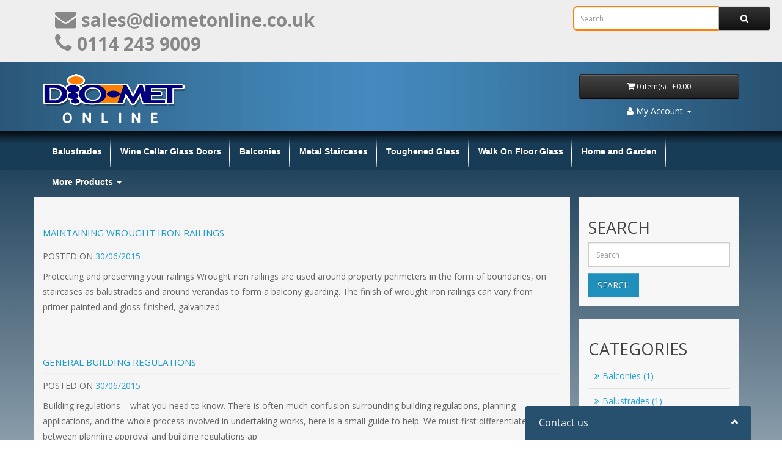

--- FILE ---
content_type: text/html; charset=utf-8
request_url: https://diometonline.co.uk/index.php?route=blog/blog&year=2015&month=6
body_size: 7878
content:



<!DOCTYPE html>
<!--[if IE]><![endif]-->
<!--[if IE 8 ]><html dir="ltr" lang="en" class="ie8"><![endif]-->
<!--[if IE 9 ]><html dir="ltr" lang="en" class="ie9"><![endif]-->
<!--[if (gt IE 9)|!(IE)]><!-->
<html dir="ltr" lang="en">
<!--<![endif]-->
<head>
<meta charset="UTF-8" />
<meta name="viewport" content="width=device-width, initial-scale=1">
<meta http-equiv="X-UA-Compatible" content="IE=edge">
<title></title>
<base href="https://diometonline.co.uk/" />

				<link href="catalog/view/javascript/wblog/css/style.css" rel="stylesheet" type="text/css" />
				
<script src="catalog/view/javascript/jquery/jquery-2.1.1.min.js" type="text/javascript"></script>
<link href="catalog/view/javascript/bootstrap/css/bootstrap.min.css" rel="stylesheet" media="screen" />
<script src="catalog/view/javascript/bootstrap/js/bootstrap.min.js" type="text/javascript"></script>

            <script src='https://www.google.com/recaptcha/api.js'></script>
            
<link href="catalog/view/javascript/font-awesome/css/font-awesome.min.css" rel="stylesheet" type="text/css" />
<link href="//fonts.googleapis.com/css?family=Open+Sans:400,400i,300,700" rel="stylesheet" type="text/css" />
<link href="catalog/view/theme/diomet/stylesheet/diomet_stylesheet.css" rel="stylesheet">

<script src="catalog/view/javascript/common.js" type="text/javascript"></script>
<link href="image/catalog/cart.png" rel="icon" />

            <script type="text/javascript" src="//diometonline.co.uk/livechat/php/app.php?widget-init.js"></script>
            <script src="//cdn.datatables.net/1.10.12/js/jquery.dataTables.min.js" type="text/javascript"></script>
            <script src="//cdn.datatables.net/1.10.12/js/dataTables.bootstrap.min.js" type="text/javascript"></script>
            <script src="//cdn.datatables.net/responsive/2.1.0/js/dataTables.responsive.min.js" type="text/javascript"></script>
            <script src="//cdn.datatables.net/responsive/2.1.0/js/responsive.bootstrap.min.js" type="text/javascript"></script>
            
</head>
<body class="blog-blog">
<nav id="top">
  <div class="container">
            
            <div id="top-links" class="nav">

            
      
                <ul class="list-inline col-sm-6">
                <li id="phoneNumber"><a href="https://diometonline.co.uk/contact"><i class="fa fa-envelope"></i></a> <span>sales@diometonline.co.uk</span></li>
                <li><a href="https://diometonline.co.uk/contact"><i class="fa fa-phone"></i></a> <span class="hidden-xs hidden-sm hidden-md">0114 243 9009</span></li>
                <!--<li class="socialIcon"><a href="https://www.facebook.com/Dio-Met-282263518559494" target="_blank"><i class="fa fa-facebook-square"></i></a></li>
                <li class="socialIcon"><a href="https://twitter.com/SpecialistSteel" target="_blank"><i class="fa fa-twitter-square"></i></a></li>
                <li class="socialIcon"><a href="https://www.linkedin.com/company/dio-met-fabrications" target="_blank"><i class="fa fa-linkedin-square"></i></a></li>
                <li class="socialIcon"><a href="https://plus.google.com/+DiometonlineUk/about" target="_blank"><i class="fa fa-google-plus-square"></i></a></li>-->
                </ul>
            
        
        













        
        
        
      </ul>

            <span class="hidden-xs hidden-sm"><div class="col-sm-3 pull-right searchCustom"><div id="search" class="input-group">
  <form action="index.php?" method="GET">
    <input type="hidden" name="route" value="product/search" />
    <span class="input-group-btn">
    <input type="text" name="search" value="" placeholder="Search" class="form-control input-lg" />
    
      <button type="submit" class="btn btn-default btn-lg"><i class="fa fa-search"></i></button>
    </span>
  </form>
</div></div></span>
            
    </div>
  </div>
</nav>

            </div>
            
<header>
  <div class="container">
    <div class="row">
      <div class="col-sm-4">
        <div id="logo">
                    <a href="https://diometonline.co.uk/"><img src="image/catalog/logo.png" title="Diomet Online" alt="Diomet Online" class="img-responsive" /></a>
                  </div>
      </div>
      <div class="col-sm-5">
      </div>
      
            <div class="col-sm-3"><div id="cart" class="btn-group btn-block">
  <button type="button" data-toggle="dropdown" data-loading-text="Loading..." class="btn btn-inverse btn-block btn-lg dropdown-toggle"><i class="fa fa-shopping-cart"></i> <span id="cart-total">0 item(s) - £0.00</span></button>
  <ul class="dropdown-menu pull-right">
        <li>
      <p class="text-center">Your shopping cart is empty!</p>
    </li>
      </ul>
</div>
            <li class="dropdown accountCustom text-center"><a href="https://diometonline.co.uk/account" title="My Account" class="dropdown-toggle" data-toggle="dropdown"><i class="fa fa-user"></i> <span class="hidden-xs hidden-sm hidden-md">My Account</span> <span class="caret"></span></a>
          <ul class="dropdown-menu dropdown-center">
                        <li><a href="https://diometonline.co.uk/register">Register</a></li>
            <li><a href="https://diometonline.co.uk/login">Login</a></li>
                      </ul>
        </li>
            </div>
            
    </div>
  </div>
</header>

                        <div class="container-fluid menuCustom">            
            

  
            <nav id="menu" class="navbar navbarCustom">
            
    <div class="navbar-header"><span id="category" class="visible-xs">Categories</span>
      <button type="button" class="btn btn-navbar navbar-toggle" data-toggle="collapse" data-target=".navbar-ex1-collapse"><i class="fa fa-bars"></i></button>
    </div>
    <div class="collapse navbar-collapse navbar-ex1-collapse">
      
            <div class="container">
            <ul class="nav navbar-nav">
            
                        
            <li class="dropdown"><a href="https://diometonline.co.uk/balustrades" class="dropdown-toggle">Balustrades</a>
            
          <div class="dropdown-menu">
            <div class="dropdown-inner">
                            <ul class="list-unstyled">
                                <li><a href="https://diometonline.co.uk/index.php?route=product/category&amp;path=3_100">Framed Glass Balustrade (9)</a></li>
                                <li><a href="https://diometonline.co.uk/balustrades/balustrade-handrail-fittings">Balustrade &amp; Handrail Fittings (64)</a></li>
                                <li><a href="https://diometonline.co.uk/balustrades/frameless-glass-balustrades">Frameless Glass Balustrades (4)</a></li>
                              </ul>
                          </div>
            <a href="https://diometonline.co.uk/balustrades" class="see-all">Show All Balustrades</a> </div>
        </li>
                                
            <li class="dropdown"><a href="https://diometonline.co.uk/wine-cellar-doors" class="dropdown-toggle">Wine Cellar Glass Doors</a>
            
          <div class="dropdown-menu">
            <div class="dropdown-inner">
                            <ul class="list-unstyled">
                                <li><a href="https://diometonline.co.uk/wine-cellar-doors/electric-glass-cellar-floor-motorised-basement-door-access-hatch">Electric Opening Glass Floors (2)</a></li>
                                <li><a href="https://diometonline.co.uk/wine-cellar-doors/glass-floor-basement-access-hatch">Manual Opening Glass Floors (3)</a></li>
                                <li><a href="https://diometonline.co.uk/wine-cellar-doors/stock-glass-floor-access-doors">Stock Glass Floors (1)</a></li>
                              </ul>
                          </div>
            <a href="https://diometonline.co.uk/wine-cellar-doors" class="see-all">Show All Wine Cellar Glass Doors</a> </div>
        </li>
                                
            <li class="dropdown"><a href="https://diometonline.co.uk/balconies" class="dropdown-toggle">Balconies</a>
            
          <div class="dropdown-menu">
            <div class="dropdown-inner">
                            <ul class="list-unstyled">
                                <li><a href="https://diometonline.co.uk/balconies/glass-balconies">Glass Balconies (8)</a></li>
                                <li><a href="https://diometonline.co.uk/balconies/metal-balconies">Metal Balconies (10)</a></li>
                                <li><a href="https://diometonline.co.uk/balconies/walk-out-balconies">Walk Out Balconies (5)</a></li>
                              </ul>
                          </div>
            <a href="https://diometonline.co.uk/balconies" class="see-all">Show All Balconies</a> </div>
        </li>
                                <li><a href="https://diometonline.co.uk/metal-staircases-fire-escape-stairs">Metal Staircases </a></li>
                                
            <li class="dropdown"><a href="https://diometonline.co.uk/toughened-glass" class="dropdown-toggle">Toughened Glass</a>
            
          <div class="dropdown-menu">
            <div class="dropdown-inner">
                            <ul class="list-unstyled">
                                <li><a href="https://diometonline.co.uk/toughened-glass/clear-toughened-glass-panels">Clear Toughened Glass Panels  (8)</a></li>
                                <li><a href="https://diometonline.co.uk/toughened-glass/frosted-opaque-glass-panels">Frosted Opaque Glass Panels (4)</a></li>
                                <li><a href="https://diometonline.co.uk/toughened-glass/misc-toughened-glass-products">Misc Toughened Glass Products (9)</a></li>
                                <li><a href="https://diometonline.co.uk/toughened-glass/tinted-toughened-glass-panels">Tinted Toughened Glass Panels (2)</a></li>
                                <li><a href="https://diometonline.co.uk/toughened-glass/toughened-and-laminated-glass-panels">Toughened and Laminated Glass Panels  (10)</a></li>
                                <li><a href="https://diometonline.co.uk/toughened-glass/toughened-glass-accessories">Toughened Glass Accessories (4)</a></li>
                                <li><a href="https://diometonline.co.uk/index.php?route=product/category&amp;path=8_102">Low Iron Glass (3)</a></li>
                              </ul>
                          </div>
            <a href="https://diometonline.co.uk/toughened-glass" class="see-all">Show All Toughened Glass</a> </div>
        </li>
                                
            <li class="dropdown"><a href="https://diometonline.co.uk/walk-on-floor-glass" class="dropdown-toggle">Walk On Floor Glass</a>
            
          <div class="dropdown-menu">
            <div class="dropdown-inner">
                            <ul class="list-unstyled">
                                <li><a href="https://diometonline.co.uk/walk-on-floor-glass/glass-well-covers">Glass Well Covers (4)</a></li>
                                <li><a href="https://diometonline.co.uk/walk-on-floor-glass/walk-floor-glass">Walk on Floor Glass (7)</a></li>
                              </ul>
                          </div>
            <a href="https://diometonline.co.uk/walk-on-floor-glass" class="see-all">Show All Walk On Floor Glass</a> </div>
        </li>
                                
            <li class="dropdown"><a href="https://diometonline.co.uk/home-and-garden" class="dropdown-toggle">Home and Garden</a>
            
          <div class="dropdown-menu">
            <div class="dropdown-inner">
                            <ul class="list-unstyled">
                                <li><a href="https://diometonline.co.uk/home-and-garden/washing-line-poles">Washing Line Poles (13)</a></li>
                                <li><a href="https://diometonline.co.uk/home-and-garden/sun-shade-sail-posts">Sun Shade Sail Posts &amp; Accessories (5)</a></li>
                                <li><a href="https://diometonline.co.uk/home-and-garden/industrial-vintage-furniture">Industrial Vintage Furniture (4)</a></li>
                              </ul>
                          </div>
            <a href="https://diometonline.co.uk/home-and-garden" class="see-all">Show All Home and Garden</a> </div>
        </li>
                
            <li class="dropdown"><a class="dropdown-toggle" data-toggle="dropdown">More Products <span class="caret"></span></a>
                <ul class="dropdown-menu">
                                            <li><a href="https://diometonline.co.uk/handrails">Handrails</a></li>
                    
                                      <li><a href="https://diometonline.co.uk/fireplace-accessories">Fires and Accessories</a></li>
                    
                                      <li><a href="https://diometonline.co.uk/canopies">Glass Canopies</a></li>
                    
                                      <li><a href="https://diometonline.co.uk/railings-and-gates">Railings and Gates</a></li>
                    
                                      <li><a href="https://diometonline.co.uk/offers-promotions">Offers / Promotions</a></li>
                    
                              </ul>
            </li>
            
      </ul>
    </div>
  </nav>

            </div>
            
</div>

<div class="container">

  <div class="row">


    <div id="content" class="col-sm-9">


      <h3></h3>
	<div class="row layout2 ">
		<!-- Blog Content Start --->
					<div class="col-sm-12 blogs_post">
								<a href="https://diometonline.co.uk/maintaining-wrought-iron-railings"><h3>Maintaining wrought iron railings</h3></a>
								<hr class="hr" />
				
								<p class="post_date_blog">
					<span class="posted_by">Posted </span>
															<span class="date_blog">on <a>30/06/2015</a></span>
									</p>
																
									<p class="description">Protecting and preserving your railings   Wrought iron railings are used around property perimeters in the form of boundaries, on staircases as balustrades and around verandas to form a balcony guarding. The finish of wrought iron railings can vary from primer painted and gloss finished, galvanized </p>
								
				</div>
					<div class="col-sm-12 blogs_post">
								<a href="https://diometonline.co.uk/general-building-regulations-0"><h3>General building regulations</h3></a>
								<hr class="hr" />
				
								<p class="post_date_blog">
					<span class="posted_by">Posted </span>
															<span class="date_blog">on <a>30/06/2015</a></span>
									</p>
																
									<p class="description">Building regulations – what you need to know.   There is often much confusion surrounding building regulations, planning applications, and the whole process involved in undertaking works, here is a small guide to help. We must first differentiate between planning approval and building regulations ap</p>
								
				</div>
					<div class="col-sm-12 blogs_post">
								<a href="https://diometonline.co.uk/prepare-sunshine"><h3>Prepare for sunshine</h3></a>
								<hr class="hr" />
				
								<p class="post_date_blog">
					<span class="posted_by">Posted </span>
															<span class="date_blog">on <a>29/06/2015</a></span>
									</p>
																
									<p class="description">SUMMER IS COMING!   It’s nearly that time of year again – time to finally start enjoying the weather – and while we may be in Britain, there will be sunshine!  Why not make the most of the hot and the humid days we do get by making your home or garden ‘summer friendly’? By this, we mean that there a</p>
								
				</div>
					<div class="col-sm-12 blogs_post">
								<a href="https://diometonline.co.uk/dormer-windows"><h3>Dormer windows</h3></a>
								<hr class="hr" />
				
								<p class="post_date_blog">
					<span class="posted_by">Posted </span>
															<span class="date_blog">on <a>29/06/2015</a></span>
									</p>
																
									<p class="description">Dormer windows have become a popular design feature in UK housing although the term itself comes from the French word domir, meaning to sleep. Dormer windows, or simply dormers as they are often referred are the perfect way to create space and gain headroom in an otherwise restricted bedroom area. D</p>
								
				</div>
					<div class="col-sm-12 blogs_post">
								<a href="https://diometonline.co.uk/specialised-steelwork-fabrication"><h3>Specialised steelwork fabrication</h3></a>
								<hr class="hr" />
				
								<p class="post_date_blog">
					<span class="posted_by">Posted </span>
															<span class="date_blog">on <a>26/06/2015</a></span>
									</p>
																
									<p class="description">SPECIALISED IN STEELWORK Here at Dio-Met you may well have noticed that we offer a huge range of different steelwork installations and fittings, ranging from glass balconies, balustrades and canopies to galvanised shed security fixtures, steel staircases and cat ladders.  What you may not realise is</p>
								
				</div>
					<div class="col-sm-12 blogs_post">
								<a href="https://diometonline.co.uk/buying-balcony"><h3>Buying a balcony</h3></a>
								<hr class="hr" />
				
								<p class="post_date_blog">
					<span class="posted_by">Posted </span>
															<span class="date_blog">on <a>25/06/2015</a></span>
									</p>
																
									<p class="description">A BEGINNER’S GUIDE TO BALCONIES   Balconies are extremely popular – and while they’ve been around for centuries, more and more homeowners are keen to add a sleek and stylish lookout point to their home.  And why not?  They’re a fantastic talking point, they add that all-important value to your prope</p>
								
				</div>
					<div class="col-sm-12 blogs_post">
								<a href="https://diometonline.co.uk/security-products"><h3>Security Products</h3></a>
								<hr class="hr" />
				
								<p class="post_date_blog">
					<span class="posted_by">Posted </span>
															<span class="date_blog">on <a>23/06/2015</a></span>
									</p>
																
									<p class="description">SECURITY : THE LOCK’S THE KEY!   While browsing Dio-Met Online you may be under the impression that we mainly offer design and installation solutions, and that our aim is to add both style and value to your home or building.  While we love offering our customers great-looking home installations to i</p>
								
				</div>
					<div class="col-sm-12 blogs_post">
								<a href="https://diometonline.co.uk/bespoke-design"><h3>Bespoke Design</h3></a>
								<hr class="hr" />
				
								<p class="post_date_blog">
					<span class="posted_by">Posted </span>
															<span class="date_blog">on <a>17/06/2015</a></span>
									</p>
																
									<p class="description">Bespoke Design and You  While browsing Dio-Met Online you may well have found that we offer a wide range of ‘Bespoke’ services.  This means that, while we offer a great (and best of all, affordable) range of pre-designed and ready-to-fit furnishings for your home, garden or office building, we are i</p>
								
				</div>
					<div class="col-sm-12 blogs_post">
								<a href="https://diometonline.co.uk/family-values"><h3>Family Values</h3></a>
								<hr class="hr" />
				
								<p class="post_date_blog">
					<span class="posted_by">Posted </span>
															<span class="date_blog">on <a>10/06/2015</a></span>
									</p>
																
									<p class="description">Operating a family-run business like Dio-Met can bring many valuable benefits when compared to other companies for both the business itself and for it's customers. Advantages of a family-run business   Stability - knowing that the company is building towards a future encourages long-term strategic t</p>
								
				</div>
					<div class="col-sm-12 blogs_post">
								<a href="https://diometonline.co.uk/buy-toughened-glass"><h3>Buy Toughened Glass</h3></a>
								<hr class="hr" />
				
								<p class="post_date_blog">
					<span class="posted_by">Posted </span>
															<span class="date_blog">on <a>09/06/2015</a></span>
									</p>
																
									<p class="description">WHY TOUGHENED GLASS?   Glass can bring a real touch of class to your home, but when it comes to applying it to your interior or exterior home design, it’s extremely important that you opt for material that’s been tempered, or in other words, toughened. Why is this?  It’s all about safety.  Toughened</p>
								
				</div>
				<div class="row">
        <div class="col-sm-6 text-left"><ul class="pagination"><li class="active"><span>1</span></li><li><a href="https://diometonline.co.uk/index.php?route=blog/blog&amp;page=2&amp;year=2015&amp;month=6">2</a></li><li><a href="https://diometonline.co.uk/index.php?route=blog/blog&amp;page=2&amp;year=2015&amp;month=6">&gt;</a></li><li><a href="https://diometonline.co.uk/index.php?route=blog/blog&amp;page=2&amp;year=2015&amp;month=6">&gt;|</a></li></ul></div>
		<div class="col-sm-6 text-right"></div>
      </div>
		<div class="clearfix"></div>
	</div>
<script type="text/javascript"><!--
$('#latest_slider').owlCarousel({
	items: 1,
	autoPlay: 3000,
	navigation: true,
	navigationText: ['<i class="fa fa-chevron-left fa-5x"></i>', '<i class="fa fa-chevron-right fa-5x"></i>'],
	pagination: false
});
--></script>
<script>
$(function(){

    var $allVideos = $("iframe[src^='//player.vimeo.com'], iframe[src^='//www.youtube.com'], object, embed"),
    $fluidEl = $("figure");

 $allVideos.each(function() {

   $(this)
     // jQuery .data does not work on object/embed elements
     .attr('data-aspectRatio', this.height / this.width)
     .removeAttr('height')
     .removeAttr('width');

 });

 $(window).resize(function() {

   var newWidth = $fluidEl.width();
   $allVideos.each(function() {

     var $el = $(this);
     $el
         .width(newWidth)
         .height(newWidth * $el.attr('data-aspectRatio'));

   });

 }).resize();

});
</script></div>

    <aside id="column-right" class="col-sm-3 hidden-xs">
    <div id="bsearch" class="left_widget">
<h2>Search</h2>
<input type="text" name="bsearch" value="" placeholder="Search" class="form-control" />
<button type="button" class="btn btn-primary">Search</button>
</div>

<script>
$('#bsearch input[name=\'bsearch\']').parent().find('button').on('click', function() {
	url = $('base').attr('href') + 'index.php?route=blog/search';

	var value = $('#bsearch input[name=\'bsearch\']').val();

	if (value) {
		url += '&bsearch=' + encodeURIComponent(value);
	}

	location = url;
});
</script>    <div class="left_widget">
<h2>Categories</h2>
<ul class="categorylisting">
    	<li><a href="https://diometonline.co.uk/index.php?route=blog/blogcategory&amp;bpath=20"><i class="fa fa-angle-double-right"></i>Balconies (1)</a></li>
      	<li><a href="https://diometonline.co.uk/index.php?route=blog/blogcategory&amp;bpath=22"><i class="fa fa-angle-double-right"></i>Balustrades (1)</a></li>
      	<li><a href="https://diometonline.co.uk/index.php?route=blog/blogcategory&amp;bpath=23"><i class="fa fa-angle-double-right"></i>Canopies (0)</a></li>
      	<li><a href="https://diometonline.co.uk/index.php?route=blog/blogcategory&amp;bpath=19"><i class="fa fa-angle-double-right"></i>Handrails (1)</a></li>
      	<li><a href="https://diometonline.co.uk/index.php?route=blog/blogcategory&amp;bpath=25"><i class="fa fa-angle-double-right"></i>Railings &amp; Gates (0)</a></li>
      	<li><a href="https://diometonline.co.uk/index.php?route=blog/blogcategory&amp;bpath=24"><i class="fa fa-angle-double-right"></i>Staircases (0)</a></li>
      	<li><a href="https://diometonline.co.uk/index.php?route=blog/blogcategory&amp;bpath=21"><i class="fa fa-angle-double-right"></i>Toughened Glass (1)</a></li>
    </ul>
</div>

<script>
$(document).ready(function() {

$('.monthList').hide();

var year = (location.search.split('year=')[1]||'').split('&')[0];


$('.yr').click(function(e) {
      $(this).find('ul').slideToggle();
});

$('.yr').each(function( index ) {
  var ulYear = $(this).text().substr(1,4);
  if(ulYear == year) {
    $(this).find('ul').slideDown();
  }
});

});
</script>

<div class="left_widget">
<h2>Blog Archive</h2>
<ul class="categorylisting">

<li class='yr' style='cursor: pointer;'><a><i class='fa fa-angle-double-right'> 2026</i></a>
<ul class="categorylisting monthList">








































































































































































































































































































<li><a href='index.php?route=blog/blog&year=2026&month=1'> - January</a><br /></li>


</ul></li>

<li class='yr' style='cursor: pointer;'><a><i class='fa fa-angle-double-right'> 2025</i></a>
<ul class="categorylisting monthList">


















































































































































































































































































<li><a href='index.php?route=blog/blog&year=2025&month=1'> - January</a><br /></li>

<li><a href='index.php?route=blog/blog&year=2025&month=2'> - February</a><br /></li>

<li><a href='index.php?route=blog/blog&year=2025&month=4'> - April</a><br /></li>

<li><a href='index.php?route=blog/blog&year=2025&month=5'> - May</a><br /></li>

<li><a href='index.php?route=blog/blog&year=2025&month=6'> - June</a><br /></li>

<li><a href='index.php?route=blog/blog&year=2025&month=7'> - July</a><br /></li>

<li><a href='index.php?route=blog/blog&year=2025&month=8'> - August</a><br /></li>

<li><a href='index.php?route=blog/blog&year=2025&month=9'> - September</a><br /></li>

<li><a href='index.php?route=blog/blog&year=2025&month=10'> - October</a><br /></li>

<li><a href='index.php?route=blog/blog&year=2025&month=11'> - November</a><br /></li>

<li><a href='index.php?route=blog/blog&year=2025&month=12'> - December</a><br /></li>




</ul></li>

<li class='yr' style='cursor: pointer;'><a><i class='fa fa-angle-double-right'> 2024</i></a>
<ul class="categorylisting monthList">




























































































































































































































































<li><a href='index.php?route=blog/blog&year=2024&month=1'> - January</a><br /></li>

<li><a href='index.php?route=blog/blog&year=2024&month=2'> - February</a><br /></li>

<li><a href='index.php?route=blog/blog&year=2024&month=3'> - March</a><br /></li>

<li><a href='index.php?route=blog/blog&year=2024&month=4'> - April</a><br /></li>

<li><a href='index.php?route=blog/blog&year=2024&month=5'> - May</a><br /></li>

<li><a href='index.php?route=blog/blog&year=2024&month=6'> - June</a><br /></li>

<li><a href='index.php?route=blog/blog&year=2024&month=7'> - July</a><br /></li>

<li><a href='index.php?route=blog/blog&year=2024&month=8'> - August</a><br /></li>

<li><a href='index.php?route=blog/blog&year=2024&month=9'> - September</a><br /></li>

<li><a href='index.php?route=blog/blog&year=2024&month=10'> - October</a><br /></li>

<li><a href='index.php?route=blog/blog&year=2024&month=11'> - November</a><br /></li>


























</ul></li>

<li class='yr' style='cursor: pointer;'><a><i class='fa fa-angle-double-right'> 2023</i></a>
<ul class="categorylisting monthList">




































































































































































































































<li><a href='index.php?route=blog/blog&year=2023&month=1'> - January</a><br /></li>

<li><a href='index.php?route=blog/blog&year=2023&month=2'> - February</a><br /></li>

<li><a href='index.php?route=blog/blog&year=2023&month=3'> - March</a><br /></li>

<li><a href='index.php?route=blog/blog&year=2023&month=4'> - April</a><br /></li>

<li><a href='index.php?route=blog/blog&year=2023&month=5'> - May</a><br /></li>

<li><a href='index.php?route=blog/blog&year=2023&month=6'> - June</a><br /></li>

<li><a href='index.php?route=blog/blog&year=2023&month=7'> - July</a><br /></li>

<li><a href='index.php?route=blog/blog&year=2023&month=8'> - August</a><br /></li>

<li><a href='index.php?route=blog/blog&year=2023&month=9'> - September</a><br /></li>

<li><a href='index.php?route=blog/blog&year=2023&month=10'> - October</a><br /></li>

<li><a href='index.php?route=blog/blog&year=2023&month=11'> - November</a><br /></li>

<li><a href='index.php?route=blog/blog&year=2023&month=12'> - December</a><br /></li>
















































</ul></li>

<li class='yr' style='cursor: pointer;'><a><i class='fa fa-angle-double-right'> 2022</i></a>
<ul class="categorylisting monthList">












































































































































































































<li><a href='index.php?route=blog/blog&year=2022&month=1'> - January</a><br /></li>

<li><a href='index.php?route=blog/blog&year=2022&month=2'> - February</a><br /></li>

<li><a href='index.php?route=blog/blog&year=2022&month=3'> - March</a><br /></li>

<li><a href='index.php?route=blog/blog&year=2022&month=4'> - April</a><br /></li>

<li><a href='index.php?route=blog/blog&year=2022&month=5'> - May</a><br /></li>

<li><a href='index.php?route=blog/blog&year=2022&month=6'> - June</a><br /></li>

<li><a href='index.php?route=blog/blog&year=2022&month=7'> - July</a><br /></li>

<li><a href='index.php?route=blog/blog&year=2022&month=8'> - August</a><br /></li>

<li><a href='index.php?route=blog/blog&year=2022&month=9'> - September</a><br /></li>

<li><a href='index.php?route=blog/blog&year=2022&month=10'> - October</a><br /></li>

<li><a href='index.php?route=blog/blog&year=2022&month=11'> - November</a><br /></li>

<li><a href='index.php?route=blog/blog&year=2022&month=12'> - December</a><br /></li>








































































</ul></li>

<li class='yr' style='cursor: pointer;'><a><i class='fa fa-angle-double-right'> 2021</i></a>
<ul class="categorylisting monthList">






















































































































































































<li><a href='index.php?route=blog/blog&year=2021&month=1'> - January</a><br /></li>

<li><a href='index.php?route=blog/blog&year=2021&month=2'> - February</a><br /></li>

<li><a href='index.php?route=blog/blog&year=2021&month=3'> - March</a><br /></li>

<li><a href='index.php?route=blog/blog&year=2021&month=4'> - April</a><br /></li>

<li><a href='index.php?route=blog/blog&year=2021&month=5'> - May</a><br /></li>

<li><a href='index.php?route=blog/blog&year=2021&month=6'> - June</a><br /></li>

<li><a href='index.php?route=blog/blog&year=2021&month=7'> - July</a><br /></li>

<li><a href='index.php?route=blog/blog&year=2021&month=8'> - August</a><br /></li>

<li><a href='index.php?route=blog/blog&year=2021&month=9'> - September</a><br /></li>

<li><a href='index.php?route=blog/blog&year=2021&month=10'> - October</a><br /></li>

<li><a href='index.php?route=blog/blog&year=2021&month=12'> - December</a><br /></li>
































































































</ul></li>

<li class='yr' style='cursor: pointer;'><a><i class='fa fa-angle-double-right'> 2020</i></a>
<ul class="categorylisting monthList">






























































































































































<li><a href='index.php?route=blog/blog&year=2020&month=1'> - January</a><br /></li>

<li><a href='index.php?route=blog/blog&year=2020&month=2'> - February</a><br /></li>

<li><a href='index.php?route=blog/blog&year=2020&month=3'> - March</a><br /></li>

<li><a href='index.php?route=blog/blog&year=2020&month=4'> - April</a><br /></li>

<li><a href='index.php?route=blog/blog&year=2020&month=5'> - May</a><br /></li>

<li><a href='index.php?route=blog/blog&year=2020&month=6'> - June</a><br /></li>

<li><a href='index.php?route=blog/blog&year=2020&month=7'> - July</a><br /></li>

<li><a href='index.php?route=blog/blog&year=2020&month=8'> - August</a><br /></li>

<li><a href='index.php?route=blog/blog&year=2020&month=9'> - September</a><br /></li>

<li><a href='index.php?route=blog/blog&year=2020&month=10'> - October</a><br /></li>

<li><a href='index.php?route=blog/blog&year=2020&month=11'> - November</a><br /></li>

<li><a href='index.php?route=blog/blog&year=2020&month=12'> - December</a><br /></li>






















































































































</ul></li>

<li class='yr' style='cursor: pointer;'><a><i class='fa fa-angle-double-right'> 2019</i></a>
<ul class="categorylisting monthList">








































































































































<li><a href='index.php?route=blog/blog&year=2019&month=1'> - January</a><br /></li>

<li><a href='index.php?route=blog/blog&year=2019&month=2'> - February</a><br /></li>

<li><a href='index.php?route=blog/blog&year=2019&month=3'> - March</a><br /></li>

<li><a href='index.php?route=blog/blog&year=2019&month=4'> - April</a><br /></li>

<li><a href='index.php?route=blog/blog&year=2019&month=5'> - May</a><br /></li>

<li><a href='index.php?route=blog/blog&year=2019&month=6'> - June</a><br /></li>

<li><a href='index.php?route=blog/blog&year=2019&month=7'> - July</a><br /></li>

<li><a href='index.php?route=blog/blog&year=2019&month=8'> - August</a><br /></li>

<li><a href='index.php?route=blog/blog&year=2019&month=9'> - September</a><br /></li>

<li><a href='index.php?route=blog/blog&year=2019&month=10'> - October</a><br /></li>

<li><a href='index.php?route=blog/blog&year=2019&month=11'> - November</a><br /></li>














































































































































</ul></li>

<li class='yr' style='cursor: pointer;'><a><i class='fa fa-angle-double-right'> 2018</i></a>
<ul class="categorylisting monthList">
















































































































<li><a href='index.php?route=blog/blog&year=2018&month=1'> - January</a><br /></li>

<li><a href='index.php?route=blog/blog&year=2018&month=2'> - February</a><br /></li>

<li><a href='index.php?route=blog/blog&year=2018&month=3'> - March</a><br /></li>

<li><a href='index.php?route=blog/blog&year=2018&month=4'> - April</a><br /></li>

<li><a href='index.php?route=blog/blog&year=2018&month=5'> - May</a><br /></li>

<li><a href='index.php?route=blog/blog&year=2018&month=6'> - June</a><br /></li>

<li><a href='index.php?route=blog/blog&year=2018&month=7'> - July</a><br /></li>

<li><a href='index.php?route=blog/blog&year=2018&month=8'> - August</a><br /></li>

<li><a href='index.php?route=blog/blog&year=2018&month=9'> - September</a><br /></li>

<li><a href='index.php?route=blog/blog&year=2018&month=10'> - October</a><br /></li>

<li><a href='index.php?route=blog/blog&year=2018&month=11'> - November</a><br /></li>

<li><a href='index.php?route=blog/blog&year=2018&month=12'> - December</a><br /></li>




































































































































































</ul></li>

<li class='yr' style='cursor: pointer;'><a><i class='fa fa-angle-double-right'> 2017</i></a>
<ul class="categorylisting monthList">


























































































<li><a href='index.php?route=blog/blog&year=2017&month=1'> - January</a><br /></li>

<li><a href='index.php?route=blog/blog&year=2017&month=2'> - February</a><br /></li>

<li><a href='index.php?route=blog/blog&year=2017&month=3'> - March</a><br /></li>

<li><a href='index.php?route=blog/blog&year=2017&month=4'> - April</a><br /></li>

<li><a href='index.php?route=blog/blog&year=2017&month=5'> - May</a><br /></li>

<li><a href='index.php?route=blog/blog&year=2017&month=6'> - June</a><br /></li>

<li><a href='index.php?route=blog/blog&year=2017&month=7'> - July</a><br /></li>

<li><a href='index.php?route=blog/blog&year=2017&month=8'> - August</a><br /></li>

<li><a href='index.php?route=blog/blog&year=2017&month=10'> - October</a><br /></li>

<li><a href='index.php?route=blog/blog&year=2017&month=11'> - November</a><br /></li>

<li><a href='index.php?route=blog/blog&year=2017&month=12'> - December</a><br /></li>




























































































































































































</ul></li>

<li class='yr' style='cursor: pointer;'><a><i class='fa fa-angle-double-right'> 2016</i></a>
<ul class="categorylisting monthList">






































































<li><a href='index.php?route=blog/blog&year=2016&month=1'> - January</a><br /></li>

<li><a href='index.php?route=blog/blog&year=2016&month=2'> - February</a><br /></li>

<li><a href='index.php?route=blog/blog&year=2016&month=3'> - March</a><br /></li>

<li><a href='index.php?route=blog/blog&year=2016&month=4'> - April</a><br /></li>

<li><a href='index.php?route=blog/blog&year=2016&month=5'> - May</a><br /></li>

<li><a href='index.php?route=blog/blog&year=2016&month=6'> - June</a><br /></li>

<li><a href='index.php?route=blog/blog&year=2016&month=7'> - July</a><br /></li>

<li><a href='index.php?route=blog/blog&year=2016&month=9'> - September</a><br /></li>

<li><a href='index.php?route=blog/blog&year=2016&month=10'> - October</a><br /></li>

<li><a href='index.php?route=blog/blog&year=2016&month=11'> - November</a><br /></li>


















































































































































































































</ul></li>

<li class='yr' style='cursor: pointer;'><a><i class='fa fa-angle-double-right'> <strong>2015</strong></i></a>
<ul class="categorylisting monthList">














































<li><a href='index.php?route=blog/blog&year=2015&month=1'> - January</a><br /></li>

<li><a href='index.php?route=blog/blog&year=2015&month=2'> - February</a><br /></li>

<li><a href='index.php?route=blog/blog&year=2015&month=3'> - March</a><br /></li>

<li><a href='index.php?route=blog/blog&year=2015&month=4'> - April</a><br /></li>

<li><a href='index.php?route=blog/blog&year=2015&month=5'> - May</a><br /></li>

<li><a href='index.php?route=blog/blog&year=2015&month=6'><strong> - June</strong></a><br /></li>

<li><a href='index.php?route=blog/blog&year=2015&month=7'> - July</a><br /></li>

<li><a href='index.php?route=blog/blog&year=2015&month=8'> - August</a><br /></li>

<li><a href='index.php?route=blog/blog&year=2015&month=9'> - September</a><br /></li>

<li><a href='index.php?route=blog/blog&year=2015&month=10'> - October</a><br /></li>

<li><a href='index.php?route=blog/blog&year=2015&month=11'> - November</a><br /></li>

<li><a href='index.php?route=blog/blog&year=2015&month=12'> - December</a><br /></li>






































































































































































































































</ul></li>

<li class='yr' style='cursor: pointer;'><a><i class='fa fa-angle-double-right'> 2014</i></a>
<ul class="categorylisting monthList">


























<li><a href='index.php?route=blog/blog&year=2014&month=1'> - January</a><br /></li>

<li><a href='index.php?route=blog/blog&year=2014&month=2'> - February</a><br /></li>

<li><a href='index.php?route=blog/blog&year=2014&month=4'> - April</a><br /></li>

<li><a href='index.php?route=blog/blog&year=2014&month=5'> - May</a><br /></li>

<li><a href='index.php?route=blog/blog&year=2014&month=6'> - June</a><br /></li>

<li><a href='index.php?route=blog/blog&year=2014&month=7'> - July</a><br /></li>

<li><a href='index.php?route=blog/blog&year=2014&month=8'> - August</a><br /></li>

<li><a href='index.php?route=blog/blog&year=2014&month=9'> - September</a><br /></li>

<li><a href='index.php?route=blog/blog&year=2014&month=11'> - November</a><br /></li>

<li><a href='index.php?route=blog/blog&year=2014&month=12'> - December</a><br /></li>






























































































































































































































































</ul></li>

<li class='yr' style='cursor: pointer;'><a><i class='fa fa-angle-double-right'> 2013</i></a>
<ul class="categorylisting monthList">










<li><a href='index.php?route=blog/blog&year=2013&month=1'> - January</a><br /></li>

<li><a href='index.php?route=blog/blog&year=2013&month=2'> - February</a><br /></li>

<li><a href='index.php?route=blog/blog&year=2013&month=3'> - March</a><br /></li>

<li><a href='index.php?route=blog/blog&year=2013&month=4'> - April</a><br /></li>

<li><a href='index.php?route=blog/blog&year=2013&month=5'> - May</a><br /></li>

<li><a href='index.php?route=blog/blog&year=2013&month=7'> - July</a><br /></li>

<li><a href='index.php?route=blog/blog&year=2013&month=10'> - October</a><br /></li>

<li><a href='index.php?route=blog/blog&year=2013&month=12'> - December</a><br /></li>


















































































































































































































































































</ul></li>

<li class='yr' style='cursor: pointer;'><a><i class='fa fa-angle-double-right'> 2012</i></a>
<ul class="categorylisting monthList">


<li><a href='index.php?route=blog/blog&year=2012&month=6'> - June</a><br /></li>

<li><a href='index.php?route=blog/blog&year=2012&month=10'> - October</a><br /></li>

<li><a href='index.php?route=blog/blog&year=2012&month=11'> - November</a><br /></li>

<li><a href='index.php?route=blog/blog&year=2012&month=12'> - December</a><br /></li>


































































































































































































































































































</ul></li>

<li class='yr' style='cursor: pointer;'><a><i class='fa fa-angle-double-right'> 0</i></a>
<ul class="categorylisting monthList">











































































































































































































































































































</ul></li>
</ul>
</div>  </aside>

</div>

</div>

<footer>
  <div class="container">
    <div class="row">
            
        <div class="col-md-15 col-sm-3">
        
        <h5>Information</h5>
        <ul class="list-unstyled">
                    <li><a href="https://diometonline.co.uk/about">About</a></li>
                    <li><a href="https://diometonline.co.uk/privacy-policy">Privacy Notice</a></li>
                    <li><a href="https://diometonline.co.uk/terms-and-conditions">Terms &amp; Conditions</a></li>
                    <li><a href="https://diometonline.co.uk/delivery-information">Delivery Information</a></li>
                    <li><a href="https://diometonline.co.uk/returns-information">Returns Information</a></li>
                    <li><a href="https://diometonline.co.uk/material-finishes">Material Finishes </a></li>
                    <li><a href="https://diometonline.co.uk/diomet-complaints-procedure">Complaints Procedure</a></li>
                  </ul>
      </div>
            
        <div class="col-md-15 col-sm-3">
        
        <h5>Customer Service</h5>
        <ul class="list-unstyled">
          <li><a href="https://diometonline.co.uk/contact">Contact Us</a></li>
<li><a href="faqs">FAQs</a></li>
          
          <li><a href="https://diometonline.co.uk/sitemap">Site Map</a></li>
        </ul>
      </div>

            
        <div class="col-md-15 col-sm-3">
        
            <h5>Products</h5>
            <ul class="list-unstyled">
            <li><a href="glass-balustrades">Glass Balustrades</a></li>
            <li><a href="juliet-balcony">Juliet Balcony</a></li>
            <li><a href="glass-door-canopy">Door Canopy</a></li>
            <li><a href="stainless-steel-handrails">Handrails</a></li>
            <li><a href="toughened-glass-panels-online-information">Toughened Glass</a></li>
            </ul>
        </div>
            
      
        <div class="col-md-15 col-sm-3">
        
        <h5>Company</h5>
        <ul class="list-unstyled">
          <li><a href="blog">Blog</a></li>
          <li><a href="meet-the-team">Meet The Team</a></li>
          <li><a href="testimonials">Testimonials</a></li>
          
        </ul>
      </div>
      
        <div class="col-md-15 col-sm-3">
        
        <h5>My Account</h5>
        <ul class="list-unstyled">
          <li><a href="https://diometonline.co.uk/account">My Account</a></li>
          <li><a href="https://diometonline.co.uk/index.php?route=account/order">Order History</a></li>
          
          
        </ul>
      </div>
    </div>
    <hr>
    
            <div class="container">
                <div class="row">
                    <div class="col-sm-6">
                        <p>Website Design by <a href='http://introspective.co.uk' target='_blank'>Introspective</a></p>
                    </div>
                    <div class="col-sm-6">
                        <span class="pull-right footerSocial">
                            <a href="https://www.facebook.com/Dio-Met-282263518559494" target = "_blank"><img class="img-responsive" src="/catalog/view/theme/diomet/image/fb.png" /></a>
                            <a href="https://twitter.com/SpecialistSteel" target = "_blank"><img class="img-responsive" src="/catalog/view/theme/diomet/image/tw.png" /></a>
                            <a href="https://www.linkedin.com/company/dio-met-fabrications" target = "_blank"><img class="img-responsive" src="/catalog/view/theme/diomet/image/in.png" /></a>
                            <a href="https://www.instagram.com/diometonline/" target = "_blank"><img class="img-responsive" src="/catalog/view/theme/diomet/image/insta.png" /></a>
                           <!-- <a href="https://plus.google.com/+DiometonlineUk/about" target = "_blank"><img class="img-responsive" src="/catalog/view/theme/diomet/image/g.png" /></a> -->
                        </span>
                    </div>
                </div>
            </div>
            <script>
                (function(i,s,o,g,r,a,m){i['GoogleAnalyticsObject']=r;i[r]=i[r]||function(){
                (i[r].q=i[r].q||[]).push(arguments)},i[r].l=1*new Date();a=s.createElement(o),
                m=s.getElementsByTagName(o)[0];a.async=1;a.src=g;m.parentNode.insertBefore(a,m)
                })(window,document,'script','https://www.google-analytics.com/analytics.js','ga');

                ga('create', 'UA-34893347-1', 'auto');
                ga('send', 'pageview');

            </script>
            
  </div>
</footer>
<div id="footerBottom"><img id="footerImage" class="img-responsive" src="/catalog/view/theme/diomet/image/accreditation.jpg" /></div>

</body></html>
 

--- FILE ---
content_type: text/html;charset=utf-8
request_url: https://diometonline.co.uk/livechat/php/app.php?widget-iframe-content&domain=diometonline.co.uk
body_size: 2982
content:
<!DOCTYPE html>
<html>
    <head>
        <meta http-equiv="Content-Type" content="text/html; charset=UTF-8">
        
                
        <!-- Fonts -->
        
        <link href="/livechat/css/fonts.css" rel="stylesheet" type="text/css">

        
        <!-- Styles -->
        
        <link rel="stylesheet" href="/livechat/css/main.css" />
        <link rel="stylesheet" href="/livechat/css/widget-mobile.css" />
        <link rel="stylesheet" href="/livechat/css/jquery.mCustomScrollbar.css" />
        <link rel="stylesheet" href="/livechat/css/bootstrap.css" />
        <link rel="stylesheet" href="/livechat/php/app.php?widget-theme-style.css" />
        <link rel="stylesheet" href="/livechat/php/app.php?widget-custom-style.css" />
    </head>
    <body>
        
        <div id="customer-chat-widget" class="customer-chat customer-chat-widget loading-screen">
            <div class="customer-chat-header">
                <div class="customer-chat-header-title">Live Chat Assistance</div>
                <div class="customer-chat-header-indicator"></div>
                
                <div id="customer-chat-button-close" class="customer-chat-header-button mobile-only">
                    <i class="icon-remove icon-white"></i>
                </div>
                
                <div id="customer-chat-button-toggle" class="customer-chat-header-button desktop-only">
                    <i class="icon-chevron-down icon-white"></i>
                    <i class="icon-chevron-up icon-white"></i>
                </div>
                
                <div id="customer-chat-button-settings" class="customer-chat-header-button"><i class="icon-wrench icon-white"></i></div>
                
                <div class="customer-chat-header-menu">
                    <div class="customer-chat-header-menu-triangle"></div>
                    
                    <!-- Settings -->
                    
                    <a href="#" id="customer-chat-setting-toggle-sound" class="customer-chat-toggle-sound"><i class="icon-music"></i> <div>Sound effects</div></a>
                    <a href="#" id="customer-chat-setting-toggle-scroll" class="customer-chat-toggle-scroll"><i class="icon-arrow-down"></i> <div>Auto-scroll</div></a>
                    <a href="#" id="customer-chat-setting-toggle-emots" class="customer-chat-toggle-emots"><i class="icon-heart"></i> <div>Emoticons</div></a>
                    <a href="#" id="customer-chat-setting-toggle-show" class="customer-chat-toggle-show desktop-only"><i class="icon-resize-full"></i> <div>Auto-show</div></a>
                    <a href="#" id="customer-chat-toggle-fs" class="desktop-only"><i class="icon-fullscreen"></i> <div>Toggle fullscreen</div></a>
                    
                    <!-- Actions -->
                    
                    <a href="#" id="customer-chat-action-end-chat">
                        <i class="icon-off"></i>
                        <div>End the chat</div>
                    </a>
                    
                    <div id="customer-chat-action-end-chat-confirmation" class="item">
                        <i class="icon-off"></i>
                        <div>
                            Are you sure?                            <a href="#" id="customer-chat-action-end-chat-confirm" class="customer-chat-content-button customer-chat-content-button-inline">Yes</a>
                            <a href="#" id="customer-chat-action-end-chat-cancel" class="customer-chat-content-button customer-chat-content-button-inline">Cancel</a>
                        </div>
                    </div>
                </div>
            </div>
            
            <div id="customer-chat-content-login-form" class="customer-chat-content">
                <div class="customer-chat-content-info">
                    Please fill the following form to start the chat                </div>
                <div id="customer-chat-select-avatar">
                    <a href="#" class="prev-avatar customer-chat-content-button customer-chat-content-button-inline"><i class="icon-chevron-left icon-white"></i></a>
                    <i class="selected-avatar customer-chat-content-message-avatar"></i>
                    <a href="#" class="next-avatar customer-chat-content-button customer-chat-content-button-inline"><i class="icon-chevron-right icon-white"></i></a>
                </div>
                <div class="customer-chat-content-message-input">
                    <input id="customer-chat-login-name" type="text" class="customer-chat-content-message-input-field" placeholder="Your name" />
                </div>
                <div class="customer-chat-content-message-input">
                    <input id="customer-chat-login-mail" type="text" class="customer-chat-content-message-input-field" placeholder="Your e-mail" />
                </div>
                <div class="customer-chat-content-row">
                    <a href="#" id="customer-chat-login-start" class="customer-chat-content-button">Start <i class="icon-circle-arrow-right icon-white" style="margin: 3px 0 0 3px;"></i></a>
                </div>
            </div>

            <div id="customer-chat-content-chat-box" class="customer-chat-content chat-box">
                <div class="customer-chat-content-messages">
                    <div class="customer-chat-content-messages-wrapper"></div>
                </div>
                
                <div class="customer-chat-content-message-input">
                    <div class="customer-chat-emots-menu">
                        <div class="customer-chat-header-menu-triangle"></div>

                        <div class="emots-wrapper">
                            <a href="#" data-emot=":)" class="customer-chat-emoticon"><img src="/livechat/img/emots/emot-1.png" alt=":)" title=":)" /></a>
                            <a href="#" data-emot=";)" class="customer-chat-emoticon"><img src="/livechat/img/emots/emot-2.png" alt=";)" title=";)" /></a>
                            <a href="#" data-emot=":(" class="customer-chat-emoticon"><img src="/livechat/img/emots/emot-3.png" alt=":(" title=":(" /></a>
                            <a href="#" data-emot=":D" class="customer-chat-emoticon"><img src="/livechat/img/emots/emot-4.png" alt=":D" title=":D" /></a>
                            <a href="#" data-emot=":P" class="customer-chat-emoticon"><img src="/livechat/img/emots/emot-5.png" alt=":P" title=":P" /></a>
                            <a href="#" data-emot="=)" class="customer-chat-emoticon"><img src="/livechat/img/emots/emot-6.png" alt="=)" title="=)" /></a>
                            <a href="#" data-emot=":|" class="customer-chat-emoticon"><img src="/livechat/img/emots/emot-7.png" alt=":|" title=":|" /></a>
                            <a href="#" data-emot="=|" class="customer-chat-emoticon"><img src="/livechat/img/emots/emot-8.png" alt="=|" title="=|" /></a>
                            <a href="#" data-emot=">:|" class="customer-chat-emoticon"><img src="/livechat/img/emots/emot-9.png" alt=">:|" title=">:|" /></a>
                            <a href="#" data-emot=">:D" class="customer-chat-emoticon"><img src="/livechat/img/emots/emot-10.png" alt=">:D" title=">:D" /></a>

                            <a href="#" data-emot="o_O" class="customer-chat-emoticon"><img src="/livechat/img/emots/emot-11.png" alt="o_O" title="o_O" /></a>
                            <a href="#" data-emot="=O" class="customer-chat-emoticon"><img src="/livechat/img/emots/emot-12.png" alt="=O" title="=O" /></a>
                            <a href="#" data-emot="<3" class="customer-chat-emoticon"><img src="/livechat/img/emots/emot-13.png" alt="<3" title="<3" /></a>
                            <a href="#" data-emot=":S" class="customer-chat-emoticon"><img src="/livechat/img/emots/emot-14.png" alt=":S" title=":S" /></a>
                            <a href="#" data-emot=":*" class="customer-chat-emoticon"><img src="/livechat/img/emots/emot-15.png" alt=":*" title=":*" /></a>
                            <a href="#" data-emot=":$" class="customer-chat-emoticon"><img src="/livechat/img/emots/emot-16.png" alt=":$" title=":$" /></a>
                            <a href="#" data-emot="=B" class="customer-chat-emoticon"><img src="/livechat/img/emots/emot-17.png" alt="=B" title="=B" /></a>
                            <a href="#" data-emot=":-D" class="customer-chat-emoticon"><img src="/livechat/img/emots/emot-18.png" alt=":-D" title=":-D" /></a>
                            <a href="#" data-emot=";-D" class="customer-chat-emoticon"><img src="/livechat/img/emots/emot-19.png" alt=";-D" title=";-D" /></a>
                            <a href="#" data-emot="*-D" class="customer-chat-emoticon"><img src="/livechat/img/emots/emot-20.png" alt="*-D" title="*-D" /></a>
                        </div>
                    </div>
                    
                    <div class="typing-indicator"><i class="icon icon-pencil"></i></div>
                    <div class="input-wrapper">
                        <input type="text" id="customer-chat-message-input" class="customer-chat-content-message-input-field" placeholder="Write your question" />
                    </div>
                    <div class="customer-chat-content-message-emots-button"></div>
                    
                    <a id="chat-send-button" href="#" class="customer-chat-content-button mobile-only"><i class="icon-white icon-arrow-right"></i></a>
                </div>
            </div>
            
            <div id="customer-chat-content-contact-form" class="customer-chat-content">
                <div class="customer-chat-content-info">
                    Please use the below form to send us an e-mail with your question.                </div>
                <div class="customer-chat-content-message-input">
                    <input id="customer-chat-contact-name" type="text" class="customer-chat-content-message-input-field" placeholder="Your name" />
                </div>
                <div class="customer-chat-content-message-input">
                    <input id="customer-chat-contact-mail" type="text" class="customer-chat-content-message-input-field" placeholder="Your e-mail" />
                </div>
                <div class="customer-chat-content-message-input">
                    <textarea id="customer-chat-contact-message" class="customer-chat-content-message-input-field" placeholder="Your question"></textarea>
                </div>
                <div class="customer-chat-content-row">
                    <a href="#" id="customer-chat-contact-send" class="customer-chat-content-button">Send <i class="icon-circle-arrow-right icon-white" style="margin: 3px 0 0 3px;"></i></a>
                </div>
            </div>
            
            <div id="customer-chat-content-loading" class="customer-chat-content">
                <img src="/livechat/img/loading.gif"class="customer-chat-content-loading-icon" />
            </div>
            
            <div id="customer-chat-content-info" class="customer-chat-content">
                <div id="customer-chat-info-text" class="customer-chat-content-info"></div>
                <div class="customer-chat-content-row">
                    <a href="#" id="customer-chat-info-back" class="customer-chat-content-button"><i class="icon-circle-arrow-left icon-white" style="margin: 3px 3px 0 0;"></i> Back</a>
                </div>
            </div>
        </div>
        
        <a id="mobile-widget" class="customer-chat-header" href="/livechat/php/app.php?widget-mobile" target="_top"><i class="icon-white icon-comment"></i></a>
        
        <!-- Scripts -->
        
        <script type="text/javascript" src="/livechat/js/lib/error-tracking.js"></script>
        
                    <script src="/livechat/js/customer-chat-widget-libs.min.js" type="text/javascript"></script>
            <script type="text/javascript">window.chatConfig={serverTimeDifference:(new Date('2026-01-21 18:46:17'.replace(/-/g,"/")).getTime() / 1000) - (new Date().getTime() / 1000),rootPath:'/livechat/',templatesPath:'/livechat/views/widget-templates.html',isOperatorOnlinePath:'/livechat/php/app.php?operator-is-online',isLoggedInPath:'/livechat/php/app.php?is-guest-logged-in',loginPath:'/livechat/php/app.php?login-guest',logoutPath:'/livechat/php/app.php?logout-guest',keepAlivePath:'/livechat/php/app.php?guest-stay-alive',getTypingStatusPath:'/livechat/php/app.php?guest-get-typing-status',updateTypingStatusPath:'/livechat/php/app.php?guest-update-typing-status',newMessagesPath:'/livechat/php/app.php?message-get-new',markMessagesReadPath:'/livechat/php/app.php?message-mark-read',lastMessagesPath:'/livechat/php/app.php?message-get-last',sendMessagePath:'/livechat/php/app.php?message-broadcast',getOperatorPath:'/livechat/php/app.php?operator-get',contactPath:'/livechat/php/app.php?contact',ui:JSON.parse('{"widgetTheme":"widget-themes\/original","primaryColor":"#27506F","secondaryColor":"#1E4B6C","labelColor":"#ffffff","hideWhenOffline":"false","contactMail":"sales@diometonline.co.uk","loadingLabel":"Loading...","loginError":"Login error","chatHeader":"Live Chat Assistance","startInfo":"Please fill the following form to start the chat","widgetWidth":"370","widgetHeight":"411","widgetOffset":"50","mobileBreakpoint":"550","maxConnections":"5","messageSound":"audio\/default.mp3","startLabel":"Start","backLabel":"Back","initMessageBody":"Hello, how may I help you?","initMessageAuthor":"Operator","chatInputLabel":"Write your question","timeDaysAgo":"day(s) ago","timeHoursAgo":"hour(s) ago","timeMinutesAgo":"minute(s) ago","timeSecondsAgo":"second(s) ago","offlineMessage":"Operator went off-line","toggleSoundLabel":"Sound effects","toggleScrollLabel":"Auto-scroll","toggleEmoticonsLabel":"Emoticons","toggleAutoShowLabel":"Auto-show","toggleFullscreenLabel":"Toggle fullscreen","endChatLabel":"End the chat","endChatConfirmQuestion":"Are you sure?","endChatConfirm":"Yes","endChatCancel":"Cancel","contactHeader":"Contact us","contactInfo":"Please use the below form to send us an e-mail with your question.","contactNameLabel":"Your name","contactMailLabel":"Your e-mail","contactQuestionLabel":"Your question","contactSendLabel":"Send","contactSuccessHeader":"Message sent","contactSuccessMessage":"Your question has been sent. Thank you!","contactErrorHeader":"Error","contactErrorMessage":"There was an error sending your question","headerHeight":"55","installed":"1","autoShowWidgetAfter":"10","autoShowWidget":"false","askForMail":"true","notificationIcon":"img\/notification.png"}'),defaultAvatars:JSON.parse('["\/livechat\/upload\/default-avatars\/a.png","\/livechat\/upload\/default-avatars\/b.png","\/livechat\/upload\/default-avatars\/c.png","\/livechat\/upload\/default-avatars\/d.png","\/livechat\/upload\/default-avatars\/e.png","\/livechat\/upload\/default-avatars\/f.png","\/livechat\/upload\/default-avatars\/g.png","\/livechat\/upload\/default-avatars\/h.png","\/livechat\/upload\/default-avatars\/i.png","\/livechat\/upload\/default-avatars\/j.png","\/livechat\/upload\/default-avatars\/k.png","\/livechat\/upload\/default-avatars\/l.png","\/livechat\/upload\/default-avatars\/m.png","\/livechat\/upload\/default-avatars\/n.png","\/livechat\/upload\/default-avatars\/o.png","\/livechat\/upload\/default-avatars\/p.png","\/livechat\/upload\/default-avatars\/r.png","\/livechat\/upload\/default-avatars\/s.png"]'),info:JSON.parse('{"ip":"18.117.244.245","referer":"https:\/\/diometonline.co.uk\/index.php?route=blog\/blog&year=2015&month=6"}'),mobile:false,remoteDomain:'diometonline.co.uk'};</script>
            <script src="/livechat/js/customer-chat-widget.min.js" type="text/javascript"></script>
                
    </body>
</html>

--- FILE ---
content_type: text/css
request_url: https://diometonline.co.uk/catalog/view/javascript/wblog/css/style.css
body_size: 1411
content:
/* Listing layout 1 */
h1{
	font-size:20px;
	text-transform:uppercase;
	margin:0px;
	margin-bottom:10px;
	font-weight:bold;
}
h2{
	font-size:14px;
	margin:0px;
	text-transform:uppercase;
	margin-bottom:10px;
}
.btn-primary{
	background: none !important;
    border: none !important;
    border-radius: 0px !important;
    padding: 10px 15px !important;
    background-color: #1f90bb !important;
    font-size: 14px !important;
    text-transform: uppercase;
}
.layout2 h3{
	text-transform:uppercase;
	color:#2199c7;
	font-size: 15px;
}
.layout2 .post_date_blog{
	padding:10px 0;
	margin:0px;
	text-transform:uppercase;
	font-size: 14px;
}

.layout2 .hr{
	margin:0px;
}

.layout2 .view_like{
	padding: 10px 0;
	color:#2199c7;
    float: right;
    
}
.layout2 .view_like span{
	margin-right: 20px;
}
.layout2 .view_like span i{
	margin-right:5px;
}
.layout2 .description{
	font-size: 14px;
    line-height: 25px;
	/*height:100px;*/
    clear: both;
}
.layout2 .btn-primary{
	background:none;
	background-color:#2199c7;
	border-radius:0px;
	padding:10px 20px;
	border:none;
}
.layout2 .blogs_post{
	margin-bottom:40px;
}
@media (max-width:1200px){
	.layout2 .description{
		height:130px;
	}
}
@media (max-width:990px){
	.layout2 .description{
		height:175px;
	}
}
@media (max-width:786px){
	.layout2 .description{
		height:110px;
	}

	.layout2 .blogs_post{
	margin-bottom:80px;
}
}
/* Listing layout 2 */

.layout4{
	margin-top:20px;
}
.layout4 .blogs_post{
	margin-bottom:20px;
}
.layout4 .blogs_post .blog_post4{
	border:1px solid #f0f0f0;
	border-radius:5px;
	padding:15px;
	box-shadow: 0px 3px 0px #F3F3F3;
}
.layout4 .blogs_post .blog_post4 h3{
	font-size: 22px;
	margin: 0px;
	text-transform: uppercase;
	font-weight: 600;
	margin-bottom:5px;
}
.layout4 .blogs_post .blog_post4 .post_date_blog{
	font-size:14px;
	font-weight:600;
}
.layout4 .blogs_post .blog_post4 .post_date_blog .date_blog{
	font-weight:normal;
}

.layout4 .view_like{
	text-align:right;
}
.layout4 .view_like span{
	margin-left:5px;
}

/* Blog/Post layout 1 */

.layout1 .author_like_comment{
	color:#999;
	font-weight:300;
}
.layout1 .author_like_comment span{
	margin-right:10px;
	font-weight:bold;
	color:#23A1D1;
}
.layout1 .author_like_comment span i{
	margin-right:10px;
}
.layout1 .main_description{
	margin-top:10px;
	font-size:16px;
}
.layout1 .like_message{
	text-align:center;
	margin: 15px 0;
	font-size: 18px;
}
.layout1 .like_messageocx a i{
	opacity:0.4;
}
.layout1 .like_message i{
	text-align: center;
	font-size:36px;
	background-color:#23A1D1;
	padding:16px 20px;
	color:#fff;
	cursor:pointer;
}
.layout1 .tags a{
	background-color:#23A1D1;
	color:#fff;
    padding: 2px 5px;
    border-radius: 2px;
}
@media (max-width:786px){
	.layout1 .author_like_comment span span{
		display:none;
	}
}

/* Blog/Post layout 2 */

.layout2 h1{
	text-align:center;
	margin:10px 0;
}

.layout2 .author_like_comment{
	text-align:center;
}
.layout2 .author_like_comment span{
	margin-right:10px;
	color:#23A1D1;
}
.layout2 .author_like_comment i{
	margin-right:5px;
}
.layout2 .addthis_toolbox{
	text-align:center;
	margin: 15px auto;
	font-size: 18px;
}
.layout2 .like_message{
	text-align:center;
}
.layout2 .like_message i{
	text-align: center;
	font-size:36px;
	background-color:#23A1D1;
	padding:16px 20px;
	color:#fff;
	cursor:pointer;
}
.layout2 .like_messageocx a i{
	opacity:0.4;
}

/* Commen */
#review h2{
	margin:20px 0;
}
.wcomments .author{
	font-size: 16px;
    color: #23A1D1;
    text-transform: uppercase;
	font-weight: bold;
}
.wcomments .author span{
	font-size: 13px;
    vertical-align: text-top;
    color: #999;
	font-weight:normal;
}
.wcomments .comment_text{
	line-height: 26px;
    font-size: 13px;
}
.comment_fields input{
	border-radius:0px;
	height:40px;
	background-color: #F7F7F7;
}
.comment_fields textarea{
	border-radius:0px;
	background-color: #F7F7F7;
}
.comment_fields button{
	background:none;
	padding:10px 20px;
	border-radius:0px;
	background-color:#23a1d1;
	border:none;
	font-size:14px;
	text-transform:uppercase;
}
.comment_fields .comment_box{
	margin-top:20px;
}

/* Model Popup */
.modal-content{
	border-radius: 0px;
    background-color: #EFEFEF;
}
.modal-content input{
	border-radius:0px;
}
.modal-content .btn-primary{
	background: none;
    border: none;
    padding: 10px 20px;
	background-color: #1f90bb;
    background-position: 0 -15px;
	text-transform:uppercase;
}

/* Left categories */
.left_widget{
	background-color: #F7F7F7;
	padding:15px;
	margin-bottom:20px;
}
.categorylisting{
	margin: 0px;
    padding: 0px;
}
.categorylisting li{
	border-bottom:1px solid #E4E4E4;
	list-style-type:none;
	padding:10px;
}
.categorylisting li i{
	margin-right:5px;
}
.categorylisting li a i{
	transition: all 0.5s ease;
}
.categorylisting li a:hover i{
	margin-right:20px;
	transition: all 0.5s ease;
}

/* Search */
#bsearch input{
	height:40px;
	border-radius:0px;
	margin-bottom:10px;
}
#latest_slider .blogs_post{
	margin-right: 20px;
}
.latest_blog{
	margin:15px 0;
	border-bottom:1px solid #E4E4E4;
}
.owl-carousel{
	background:none !important;
}
.owl-wrapper-outer{
	border:none !important;
	box-shadow:none;
	-webkit-box-shadow:none !important;
	-moz-box-shadow:none !important;
    -o-box-shadow:none !important;
    box-shadow: none !important;
}
.videoWrapper {
 position: relative;
 padding-bottom: 46%;
 height: 0;
}
.videoWrapper iframe {
 position: absolute;
 top: 0;
 left: 0;
 width: 100%;
 height: 100%;
}

--- FILE ---
content_type: text/css
request_url: https://diometonline.co.uk/catalog/view/theme/diomet/stylesheet/diomet_stylesheet.css
body_size: 5082
content:
@font-face {
	font-family:"Sansation Bold";
	src:url("Sansation_Bold.eot?") format("eot"),url("Sansation_Bold.woff") format("woff"),url("Sansation_Bold.ttf") format("truetype"),url("Sansation_Bold.svg#SansationBold") format("svg");
	font-weight:normal;
	font-style:normal;}

.google-maps {
	position: relative;
	padding-bottom: 25%;
	height: 0;
	overflow: hidden;
}
.google-maps iframe {
	position: absolute;
	top: 0;
	left: 0;
	width: 100% !important;
	height: 100% !important;
}
body {
	font-family: 'Open Sans', sans-serif;
	font-weight: 400;
	color: #666;
	font-size: 14px;
	line-height: 20px;
	width: 100%;
    background: url('../image/contentbg.jpg') repeat-x;
    background-position-y: 228px;
}
h1, h2, h3, h4, h5, h6 {
	color: #444;
}
/* default font size */
.fa {
	font-size: 14px;
}
/* Override the bootstrap defaults */
h1 {
	font-size: 33px;
}
h2 {
	font-size: 27px;
}
h3 {
	font-size: 21px;
}
h4 {
	font-size: 15px;
}
h5 {
	font-size: 12px;
}
h6 {
	font-size: 10.2px;
}

.dropdown-inner a:link {
	color: #ffffff !important;
}

a {
	color: #23a1d1;
}
a:hover {
	text-decoration: none;
}
legend {
	font-size: 18px;
	padding: 7px 0px
}
label {
	font-size: 12px;
	font-weight: normal;
}
select.form-control, textarea.form-control, input[type="text"].form-control, input[type="password"].form-control, input[type="datetime"].form-control, input[type="datetime-local"].form-control, input[type="date"].form-control, input[type="month"].form-control, input[type="time"].form-control, input[type="week"].form-control, input[type="number"].form-control, input[type="email"].form-control, input[type="url"].form-control, input[type="search"].form-control, input[type="tel"].form-control, input[type="color"].form-control {
	font-size: 12px;
}
.input-group input, .input-group select, .input-group .dropdown-menu, .input-group .popover {
	font-size: 12px;
}
.input-group .input-group-addon {
	font-size: 12px;
	height: 30px;
}
/* Fix some bootstrap issues */
span.hidden-xs, span.hidden-sm, span.hidden-md, span.hidden-lg {
	display: inline;
}

.nav-tabs {
	margin-bottom: 15px;
}
div.required .control-label:before {
	content: '* ';
	color: #F00;
	font-weight: bold;
}
/* Gradent to all drop down menus */
.dropdown-menu li > a:hover {
	text-decoration: none;
	color: #ffffff;
	background-color: #1D4B6C;
	background-image: linear-gradient(to bottom, #1D4B6C, #1D4B6C);
	background-repeat: repeat-x;
}
/* top */
#top {
	background-color: #EEEEEE;
	border-bottom: 1px solid #e2e2e2;
	padding: 4px 0px 3px 0;
	/*margin: 0 0 20px 0;*/
	min-height: 40px;
}
#top .container {
	padding: 0 20px;
}
#top #form-currency .currency-select,
#top #form-language .language-select {
	text-align: left;
}
#top #form-currency .currency-select:hover,
#top #form-language .language-select:hover {
	text-shadow: none;
	color: #ffffff;
	background-color: #229ac8;
	background-image: linear-gradient(to bottom, #23a1d1, #1f90bb);
	background-repeat: repeat-x;
}
#top .btn-link, #top-links li, #top-links a {
	color: #888;
	text-shadow: 0 1px 0 #FFF;
	text-decoration: none;
    font-weight: bold;
	font-size: 30px;
	padding-top: 4px;
}
#top .btn-link:hover, #top-links a:hover {
	color: #444;
}
#top-links .dropdown-menu a {
	text-shadow: none;
}
#top-links .dropdown-menu a:hover {
	color: #FFF;
}
#top .btn-link strong {
	font-size: 14px;
        line-height: 14px;
}
#top-links {
	padding-top: 6px;
}
#top-links a + a {
	margin-left: 15px;
}
/* logo */
#logo {
	margin: 0 0 10px 0;
}
/* search */
#search {
	margin-bottom: 10px;
}
#search .input-lg {
	height: 40px;
	line-height: 20px;
	padding: 0 10px;
	border: 2px solid #FF7F00;
}
#search .btn-lg {
	font-size: 15px;
	line-height: 0px;
	padding: 0px 35px;
	text-shadow: 0 1px 0 #FFF;
    height:40px;

	color: #fff;
	text-shadow: 0 1px 0 rgba(255, 255, 255, 0.5);
	background-color: #e7e7e7 !important;
	background-image: linear-gradient(to bottom, #333333, #111111) !important;
	background-repeat: repeat-x !important;
	border-color: #dddddd #dddddd #b3b3b3 #b7b7b7 !important;
}
/* cart */
#cart {
	margin-bottom: 10px;
}
#cart > .btn {
	font-size: 12px;
	line-height: 18px;
	color: #FFF;
}
#cart.open > .btn {
	background-image: none;
	background-color: #FFFFFF;
	border: 1px solid #E6E6E6;
	color: #666;
	box-shadow: none;
	text-shadow: none;
}
#cart.open > .btn:hover {
	color: #444;
}
#cart .dropdown-menu {
	background: #eee;
	z-index: 1001;
}
#cart .dropdown-menu {
	min-width: 100%;
}
@media (max-width: 478px) {
	#cart .dropdown-menu {
		width: 100%;
	}
}
#cart .dropdown-menu table {
	margin-bottom: 10px;
}
#cart .dropdown-menu li > div {
	min-width: 427px;
	padding: 0 10px;
}
@media (max-width: 478px) {
	#cart .dropdown-menu li > div {
		min-width: 100%;
	}
}
#cart .dropdown-menu li p {
	margin: 20px 0;
}
/* menu */
#menu {
    background: url('../image/navbg.jpg') repeat-x;
	background-color: #183C56;
    height: 65px;
    padding-top: 8px;
    font-size: 14px;
    font-family: Arial;
	/*background-image: linear-gradient(to bottom, #183C56, #183C56);
	background-repeat: repeat-x;
	border-color: #183C56 #183C56 #183C56;
	min-height: 40px;*/
}
#menu .nav > li > a {
	color: #fff;
	text-shadow: 0 -1px 0 rgba(0, 0, 0, 0.25);
	/*padding: 10px 15px 10px 15px;*/
	min-height: 15px;
	background-color: transparent;
    font-weight: bold;
    font-size: 13.9px;
}
#menu .nav > li > a:hover, #menu .nav > li.open > a {
	background-color: rgba(52, 128, 184, 0.3);

}
#menu .dropdown-menu {
	padding-bottom: 0;
    background-color: #183C56;
}
#menu .dropdown-inner {
	display: table;
}
#menu .dropdown-inner ul {
	display: table-cell;
}
#menu .dropdown-inner a {
	min-width: 160px;
	display: block;
	padding: 3px 20px;
	clear: both;
	line-height: 20px;
	color: #fff;
	font-size: 12px;
	white-space: nowrap;
}
#menu .dropdown-inner li a:hover {
	color: #FFFFFF;
}
#menu .see-all {
	display: block;
	margin-top: 0.5em;
	border-top: 1px solid #DDD;
	padding: 3px 20px;
	-webkit-border-radius: 0 0 4px 4px;
	-moz-border-radius: 0 0 4px 4px;
	border-radius: 0 0 3px 3px;
	font-size: 12px;
	white-space: nowrap;
}
#menu .see-all:hover, #menu .see-all:focus {
	text-decoration: none;
	color: #ffffff;
	background-color: #229ac8;
	background-image: linear-gradient(to bottom, #23a1d1, #1f90bb);
	background-repeat: repeat-x;
}
#menu #category {
	float: left;
	padding-left: 15px;
	font-size: 16px;
	font-weight: 700;
	line-height: 40px;
	color: #fff;
	text-shadow: 0 1px 0 rgba(0, 0, 0, 0.2);
}
#menu .btn-navbar {
	font-size: 15px;
	font-stretch: expanded;
	color: #FFF;
	padding: 2px 18px;
	float: right;
	background-color: #229ac8;
	background-image: linear-gradient(to bottom, #23a1d1, #1f90bb);
	background-repeat: repeat-x;
	border-color: #1f90bb #1f90bb #145e7a;
}
#menu .btn-navbar:hover, #menu .btn-navbar:focus, #menu .btn-navbar:active, #menu .btn-navbar.disabled, #menu .btn-navbar[disabled] {
	color: #ffffff;
	background-color: #229ac8;
}
@media (min-width: 768px) {
	#menu .dropdown:hover .dropdown-menu {
		display: block;
	}
}
@media (max-width: 767px) {
	#menu {
		border-radius: 4px;
		z-index: 2;
	}
	
	.owl-carousel {
		display: none !important;
	}
	
	.accountCustom {
		display: none;
	}
	
	#logo {
		width: 232px;
		margin-left: auto;
		margin-right: auto;
	}
	
	.socialIcon {
		float: right;
		font-size: 21px;
	}
	
	#phoneNumber .fa-phone {
		display: none;
	}
	
	#phoneNumber {
		padding-top: 3px;
		float: left;
		font-size: 24px !important;
	}
	
	#menu div.dropdown-inner > ul.list-unstyled {
		display: block;
	}
	
	#menu div.dropdown-menu {
		margin-left: 0 !important;
		padding-bottom: 10px;
		background-color: rgba(0, 0, 0, 0.1);
	}
	#menu .dropdown-inner {
		display: block;
	}
	
	#menu .nav > li {
		background: #284A63 !important;
	}
	
	#menu .dropdown-inner a {
		width: 100%;
		color: #fff;
	}
	#menu .dropdown-menu a:hover,
	#menu .dropdown-menu ul li a:hover {
		background: rgba(0, 0, 0, 0.1);
	}
	#menu .see-all {
		margin-top: 0;
		border: none;
		border-radius: 0;
		color: #fff;
	}
}
/* content */
#content {
	min-height: 600px;
    background-color: #F5F5F5;
	padding-top: 10px;
}
/* footer */
footer {
	margin-top: 30px;
	padding-top: 30px;
	/*background-color: #303030;*/
    background-color: #183C56;
	border-top: 1px solid #ddd;
	color: #e2e2e2;
    background: url("../image/footerbg.png") top center repeat-y;
    background-size: 100% auto;
}
footer hr {
	border-top: none;
	border-bottom: 1px solid #fff;
}
footer a {
	color: #ccc;
}
footer a:hover {
	color: #fff;
}
footer h5 {
	font-family: 'Open Sans', sans-serif;
	font-size: 13px;
	font-weight: bold;
	color: #fff;
}
/* alert */
.alert {
	padding: 8px 14px 8px 14px;
}
/* breadcrumb */
.breadcrumb {
	margin: 0 0 20px 0;
	padding: 8px 0;
	border: 1px solid #ddd;
}
.breadcrumb i {
	font-size: 15px;
}
.breadcrumb > li {
	text-shadow: 0 1px 0 #FFF;
	padding: 0 20px;
	position: relative;
	white-space: nowrap;
}
.breadcrumb > li + li:before {
	content: '';
	padding: 0;
}
.breadcrumb > li:after {
	content: '';
	display: block;
	position: absolute;
	top: -3px;
	right: -15px;
	width: 20px;
	height: 15px;
	/*border-right: 1px solid #DDD;*/
	border-bottom: 1px solid #DDD;
	/*-webkit-transform: rotate(-45deg);
	-moz-transform: rotate(-45deg);
	-o-transform: rotate(-45deg);
	transform: rotate(-45deg);*/
}
.pagination {
	margin: 0;
}
/* buttons */
.buttons {
	margin: 1em 0;
}
.btn {
	padding: 7.5px 12px;
	font-size: 12px;
	border: 1px solid #cccccc;
	border-radius: 4px;
	box-shadow: inset 0 1px 0 rgba(255,255,255,.2), 0 1px 2px rgba(0,0,0,.05);
}
.btn-xs {
	font-size: 9px;
}
.btn-sm {
	font-size: 10.2px;
}
.btn-lg {
	padding: 10px 16px;
	font-size: 15px;
}
.btn-group > .btn, .btn-group > .dropdown-menu, .btn-group > .popover {
	font-size: 12px;
}
.btn-group > .btn-xs {
	font-size: 9px;
}
.btn-group > .btn-sm {
	font-size: 10.2px;
}
.btn-group > .btn-lg {
	font-size: 15px;
}
.btn-default {
	color: #777;
	text-shadow: 0 1px 0 rgba(255, 255, 255, 0.5);
	background-color: #e7e7e7;
	background-image: linear-gradient(to bottom, #eeeeee, #dddddd);
	background-repeat: repeat-x;
	border-color: #dddddd #dddddd #b3b3b3 #b7b7b7;
}

.btn-update {
	color: #ffffff;
	text-shadow: 0 -1px 0 rgba(0, 0, 0, 0.25);
	background-color: #229ac8;
	background-image: linear-gradient(to bottom, #23a1d1, #1f90bb);
	background-repeat: repeat-x;
	border-color: #1f90bb #1f90bb #145e7a;
}
.btn-update:hover, .btn-update:active, .btn-update.active, .btn-update.disabled, .btn-update[disabled] {
	background-color: #1f90bb;
	background-position: 0 -15px;
}


.btn-primary {
	color: #ffffff;
	text-shadow: 0 -1px 0 rgba(0, 0, 0, 0.25);
	background-color: #229ac8;
	background-image: linear-gradient(to bottom, #23a1d1, #1f90bb);
	background-repeat: repeat-x;
	border-color: #1f90bb #1f90bb #145e7a;
}
.btn-primary:hover, .btn-primary:active, .btn-primary.active, .btn-primary.disabled, .btn-primary[disabled] {
	background-color: #1f90bb;
	background-position: 0 -15px;
}
.btn-warning {
	color: #ffffff;
	text-shadow: 0 -1px 0 rgba(0, 0, 0, 0.25);
	background-color: #faa732;
	background-image: linear-gradient(to bottom, #fbb450, #f89406);
	background-repeat: repeat-x;
	border-color: #f89406 #f89406 #ad6704;
}
.btn-warning:hover, .btn-warning:active, .btn-warning.active, .btn-warning.disabled, .btn-warning[disabled] {
	box-shadow: inset 0 1000px 0 rgba(0, 0, 0, 0.1);
}
.btn-danger {
	color: #ffffff;
	text-shadow: 0 -1px 0 rgba(0, 0, 0, 0.25);
	background-color: #da4f49;
	background-image: linear-gradient(to bottom, #ee5f5b, #bd362f);
	background-repeat: repeat-x;
	border-color: #bd362f #bd362f #802420;
}
.btn-danger:hover, .btn-danger:active, .btn-danger.active, .btn-danger.disabled, .btn-danger[disabled] {
	box-shadow: inset 0 1000px 0 rgba(0, 0, 0, 0.1);
}
.btn-success {
	color: #ffffff;
	text-shadow: 0 -1px 0 rgba(0, 0, 0, 0.25);
	background-color: #5bb75b;
	background-image: linear-gradient(to bottom, #62c462, #51a351);
	background-repeat: repeat-x;
	border-color: #51a351 #51a351 #387038;
}
.btn-success:hover, .btn-success:active, .btn-success.active, .btn-success.disabled, .btn-success[disabled] {
	box-shadow: inset 0 1000px 0 rgba(0, 0, 0, 0.1);
}
.btn-info {
	color: #ffffff;
	text-shadow: 0 -1px 0 rgba(0, 0, 0, 0.25);
	background-color: #df5c39;
	background-image: linear-gradient(to bottom, #e06342, #dc512c);
	background-repeat: repeat-x;
	border-color: #dc512c #dc512c #a2371a;
}
.btn-info:hover, .btn-info:active, .btn-info.active, .btn-info.disabled, .btn-info[disabled] {
	background-image: none;
	background-color: #df5c39;
}
.btn-link {
	border-color: rgba(0, 0, 0, 0);
	cursor: pointer;
	color: #23A1D1;
	border-radius: 0;
}
.btn-link, .btn-link:active, .btn-link[disabled] {
	background-color: rgba(0, 0, 0, 0);
	background-image: none;
	box-shadow: none;
}
.btn-inverse {
	color: #ffffff;
	text-shadow: 0 -1px 0 rgba(0, 0, 0, 0.25);
	background-color: #363636;
	background-image: linear-gradient(to bottom, #444444, #222222);
	background-repeat: repeat-x;
	border-color: #222222 #222222 #000000;
}
.btn-inverse:hover, .btn-inverse:active, .btn-inverse.active, .btn-inverse.disabled, .btn-inverse[disabled] {
	background-color: #222222;
	background-image: linear-gradient(to bottom, #333333, #111111);
}
/* list group */
.list-group a {
	border: 1px solid #DDDDDD;
	color: #888888;
	padding: 8px 12px;
}
.list-group a.active, .list-group a.active:hover, .list-group a:hover {
	color: #444444;
	background: #eeeeee;
	border: 1px solid #DDDDDD;
	text-shadow: 0 1px 0 #FFF;
}
/* carousel */
.carousel-caption {
	color: #FFFFFF;
	text-shadow: 0 1px 0 #000000;
}
.carousel-control .icon-prev:before {
	content: '\f053';
	font-family: FontAwesome;
}
.carousel-control .icon-next:before {
	content: '\f054';
	font-family: FontAwesome;
}
/* product list */
.product-thumb {
	border: 1px solid #ddd;
	margin-bottom: 20px;
	overflow: auto;
    background: url('../image/categorybg.png') repeat-x;
    background-size: auto 100%;
	color: #fff;
    /*min-height: 402px;*/
}
.product-thumb .image {
	text-align: center;
}
.product-thumb .image a {
	display: block;
    margin-top: 20px;
}
.product-thumb .image a:hover {
	opacity: 0.8;
}
.product-thumb .image img {
	margin-left: auto;
	margin-right: auto;
}
.product-grid .product-thumb .image {
	float: none;
}
@media (min-width: 767px) {
.product-list .product-thumb .image {
	float: left;
	padding: 0 15px;
	padding-bottom: 15px;
}
}
.product-thumb h4 {
	font-weight: bold;
}
.product-thumb .caption {
	padding: 0 20px;
	min-height: 180px;
}
.product-list .product-thumb .caption {
	margin-left: 230px;
}
@media (max-width: 1200px) {
.product-grid .product-thumb .caption {
	min-height: 210px;
	padding: 0 10px;
}
}
@media (max-width: 767px) {
.product-list .product-thumb .caption {
	min-height: 0;
	margin-left: 0;
	padding: 0 10px;
}
.product-grid .product-thumb .caption {
	min-height: 0;
}
}
.product-thumb .rating {
	padding-bottom: 10px;
}
.rating .fa-stack {
	font-size: 8px;
}
.rating .fa-star-o {
	color: #999;
	font-size: 15px;
}
.rating .fa-star {
	color: #FC0;
	font-size: 15px;
}
.rating .fa-star + .fa-star-o {
	color: #E69500;
}
h2.price {
	margin: 0;
}
.product-thumb .price {
	color: #444;
}
.product-thumb .price-new {
	font-weight: 600;
}
.product-thumb .price-old {
	color: #999;
	text-decoration: line-through;
	margin-left: 10px;
}
.product-thumb .price-tax {
	color: #999;
	font-size: 12px;
	display: block;
}
.product-thumb .button-group {
	/*border-top: 1px solid #ddd;
	background-color: #eee;*/
	overflow: auto;
}
.product-list .product-thumb .button-group {
	/*border-left: 1px solid #ddd;*/
}
@media (max-width: 768px) {
	.product-list .product-thumb .button-group {
		border-left: none;
	}
}
.product-thumb .button-group button {
	/*width: 60%;*/
	border: none;
	display: inline-block;
	float: left;
	background-color: #eee;
	color: #888;
	line-height: 38px;
	font-weight: bold;
	text-align: center;
	text-transform: uppercase;
}
.product-thumb .button-group button + button {
	width: 20%;
	border-left: 1px solid #ddd;
}
.product-thumb .button-group button:hover {
	color: #444;
	background-color: #ddd;
	text-decoration: none;
	cursor: pointer;
}
@media (max-width: 1200px) {
	.product-thumb .button-group button, .product-thumb .button-group button + button {
		width: 33.33%;
	}
}
@media (max-width: 767px) {
	.product-thumb .button-group button, .product-thumb .button-group button + button {
		width: 33.33%;
	}
}
.thumbnails {
	overflow: auto;
	clear: both;
	list-style: none;
	padding: 0;
	margin: 0;
}
.thumbnails > li {
	/*margin-left: 20px;*/
}
.thumbnails {
	/*margin-left: -20px;*/
}
.thumbnails > img {
	width: 100%;
}
.image-additional a {
	margin-bottom: 20px;
	padding: 5px;
	display: block;
	border: 1px solid #ddd;
}
.image-additional {
	max-width: 78px;
}
.thumbnails .image-additional {
	float: left;
	/*margin-left: 20px;*/
}

@media (min-width: 1200px) {
	#content .col-lg-2:nth-child(6n+1),
	#content .col-lg-2:nth-child(6n+1),
	#content .col-lg-3:nth-child(4n+1),
	#content .col-lg-4:nth-child(3n+1),
	#content .col-lg-6:nth-child(2n+1) {
		clear:left;
	}
}
@media (min-width: 992px) and (max-width: 1199px) {
	#content .col-md-2:nth-child(6n+1),
	#content .col-md-2:nth-child(6n+1),
	#content .col-md-3:nth-child(4n+1),
	#content .col-md-4:nth-child(3n+1),
	#content .col-md-6:nth-child(2n+1) {
		clear:left;
	}
}
@media (min-width: 768px) and (max-width: 991px) {
	#content .col-sm-2:nth-child(6n+1),
	#content .col-sm-2:nth-child(6n+1),
	#content .col-sm-3:nth-child(4n+1),
	#content .col-sm-4:nth-child(3n+1),
	#content .col-sm-6:nth-child(2n+1) {
		clear:left;
	}
}

/* fixed colum left + content + right*/
@media (min-width: 768px) {
    #column-left  .product-layout .col-md-3 {
       width: 100%;
    }

	#column-left + #content .product-layout .col-md-3 {
       width: 50%;
    }

	#column-left + #content + #column-right .product-layout .col-md-3 {
       width: 100%;
    }

    #content + #column-right .product-layout .col-md-3 {
       width: 100%;
    }
}

/* fixed product layouts used in left and right columns */
#column-left .product-layout, #column-right .product-layout {
	width: 100%;
}

/* fixed mobile cart quantity input */
.input-group .form-control[name^=quantity] {
	min-width: 50px;
}

/* Missing focus and border color to overwrite bootstrap */
.btn-info:hover, .btn-info:active, .btn-info.active, .btn-info.disabled, .btn-info[disabled] {
    background-image: none;
    background-color: #df5c39;
}

/*Additional CSS*/

header {
    padding-top: 20px;
    background-color: #4285B9;
    position: relative;
    background: url('../image/headerbg.jpg') no-repeat #27506f
}

#footerBottom {
	margin-top: 10px;
	padding-top: 10px;
    background-color: #fff;
	color: #000;
    text-align: center;
}

.categoryDescription {
    background-color: #1E4D72;
    color: #fff;
    padding: 6px;
    min-height: 90px;
	max-height: 90px;
	overflow: hidden;
}

.caption h4 {
    height: 50px;
	padding-top: 15px;
}

.caption h4 a {
    color: #fff;
}

.col-sm-4 .blogs_post {
    border: 1px solid #000;
    padding: 0;
    min-height: 260px;
    box-shadow: 10px 10px 5px #3D3D3D;
    background-color: #F9F9F9;
}

.col-sm-4 .blogs_post h3 {
    margin: 0;
    background-color: #1E4D72;
    height: 36px;
    color: #fff;
    padding-top: 10px;
    padding-left: 10px;
    font-weight: bold;
    text-transform: unset;
	white-space: nowrap;
	overflow: hidden;
}

.col-sm-4 .blogs_post .description {
    height: 100% !important;
    padding-left: 10px;
    padding-right: 10px;
    min-height: 180px;
	max-height: 180px;
	overflow: hidden;
}

.col-sm-4 .readmore {
    float: right;
    padding: 5px;
    background-color: #1E4D72;
    border-top-left-radius: 7px;
    border: 1px solid #1E4D72;
}

.col-sm-4 .readmore a {
    color: #fff;
    font-weight: bold;
}

.menuCustom {
    padding-left: 0px;
    padding-right: 0px;
}

.navbarCustom {
    border-radius: 0px;
}

.accountCustom a {
    color: #fff;
}

.accountCustom {
    list-style: none;
}

.accountCustom>ul>li>a {
    color: #000;
}

.dropdown-center {
  left: 50%;
  right: auto;
  text-align: center;
  transform: translate(-50%, 0);
}

#socialIcons {
    font-size: 18px;
}

#top-links ul li a i {
    font-size: 35px;
}

.list-inline {
    font-size: 20px;
}

.searchCustom {
    padding-right: 0px;
}

.dropdown-menu>li>a {
    color: #fff;
	font-size: 12px;
}

#menu .nav > li {
    background: url("../image/navdivider.png") top right no-repeat;
}

#menu .nav > li:nth-child(8) {
    background-image:none;
}

/*Generate 5 columns CSS*/
.col-xs-15,
.col-sm-15,
.col-md-15,
.col-lg-15 {
    position: relative;
    min-height: 1px;
    padding-right: 10px;
    padding-left: 10px;
}

.col-xs-15 {
    width: 20%;
    float: left;
}
@media (min-width: 768px) {
.col-sm-15 {
        width: 20%;
        float: left;
    }
}
@media (min-width: 992px) {
    .col-md-15 {
        width: 20%;
        float: left;
    }
}
@media (min-width: 1200px) {
    .col-lg-15 {
        width: 20%;
        float: left;
    }
}
/*----------------------*/

#enquiryForm {
	background-color: #fff;
	padding: 10px;
	height: 342px;
}

#enquiryForm h3 {
	margin-top: 0px;
}

#enquiryForm input[type="submit"] {
	float: right;
}

#footerImage {
	width: 579px;
	margin-left: auto;
	margin-right: auto;
}

#pdf-button {
	width: 100%;
	height: 50px;
	font-weight: bold;
	font-size: 16px;
}

.transition {
	min-height: 402px;
}

.price-tax {
	display: none !important;
}

.fromPrice {
	float: right;
	padding: 20px;
	font-size: 32px;
	font-weight: bold;
	color: #1C4A6C !important;
}

.moreInfo {
	float: left;
	color: #fff;
	display: block;
	height: 35px;
	font-size: 12px;
	line-height: 31px;
	text-align: center;
	width: 126px;
	/*background-color: #214F71;*/
	background: linear-gradient(#346C95, #214E6F);
	border: 2px solid #fff;
	margin-top: 13px;
	margin-left: 20px;
}

.moreInfo:hover {
	color: #fff;
}

.moreInfo:active {
	color: #fff;
}

.moreInfo:visited {
	color: #fff;
}

.footerSocial {
	margin-right: 14px;
	margin-bottom: 10px;
}

.footerSocial img {
	float: left;
	margin-left: 10px;
	width: 40px;
	height: 40px;
}

.nav .dropdown .dropdown-menu a {
	color: #fff !important;
}

.owl-carousel div h1, .owl-carousel div .textoverlay{
    position:absolute;
    color:#000;
	margin-top: 16px;
	margin-left: 9px;
   font-size: 18px;
   font-weight: normal;
   font-family:"Sansation Bold";
   display:block;
   width: 50%;
   z-index: 9999;
}

.owl-carousel div p {
	position:absolute;
	color:#000;
	margin-top: 70px;
	margin-left: 9px;
	font-size: 14px;
}

.thumbnail {
	/*width: 65% !important;*/
	float: left;
	margin-right: 10px;
}

.wblog-post img {
        max-width: 100%;
        height: auto;
}



--- FILE ---
content_type: text/css
request_url: https://diometonline.co.uk/livechat/css/main.css
body_size: 2793
content:
body, html
{
    margin: 0;
    padding: 0;
    
    font-family: 'Open Sans', Arial, sans-serif;
    
    overflow: hidden;
    
    width: 100%;
    height: 100%;
}

/* Chat widget */

.clear-both
{
    clear: both;
}

.customer-chat ::selection
{
    color: #fff;
    
    background: #00cfff;
}

.customer-chat .customer-chat-content-message-body a:link,
.customer-chat .customer-chat-content-message-body a:hover,
.customer-chat .customer-chat-content-message-body a:visited,
.customer-chat .customer-chat-content-message-body a:active
{
    color: #36A9E1;
    
    text-decoration: none;
}

.customer-chat-widget
{
    margin: 0;
    padding: 0;
    
    width: 100%;
    height: 100%;
    
    font-size: 13px;
    
    background: #fff;
    
    overflow: hidden;
    -webkit-border-top-left-radius: 3px;
    -webkit-border-top-right-radius: 3px;
    -moz-border-top-left-radius: 3px;
    -moz-border-top-right-radius: 3px;
    border-top-left-radius: 3px;
    border-top-right-radius: 3px;
}

/* Default state (chat box) */

.customer-chat-widget #customer-chat-content-login-form
{
    display: none;
}

.customer-chat-widget #customer-chat-content-contact-form
{
    display: none;
}

.customer-chat-widget #customer-chat-content-loading
{
    display: none;
}

.customer-chat-widget #customer-chat-content-info
{
    display: none;
}

.chat-box .customer-chat-content-message-input
{
    position: absolute;
    left: 1px;
    bottom: 0;
    right: 1px;
}

.customer-chat-content-message-input-field
{
    height: 39px;
    width: 100%;
}

.chat-box .customer-chat-content-message-input-field
{
    height: 49px;
}

/* Login form state */

.customer-chat-widget.login-form #customer-chat-content-login-form
{
    display: block;
}

.customer-chat-widget.login-form #customer-chat-content-chat-box
{
    display: none;
}

.login-form .customer-chat-content-row
{
    position: static;
}

/* Contact form state */

.customer-chat-widget.contact-form #customer-chat-content-contact-form
{
    display: block;
}

.customer-chat-widget.contact-form #customer-chat-content-chat-box
{
    display: none;
}

.contact-form .customer-chat-content-row
{
    position: static;
}

/* Loading state */

.customer-chat-widget.loading-screen #customer-chat-content-loading
{
    display: block;
}

.customer-chat-widget.loading-screen #customer-chat-content-chat-box
{
    display: none;
}

/* Info state */

.customer-chat-widget.info-screen #customer-chat-content-info
{
    display: block;
}

.customer-chat-widget.info-screen #customer-chat-content-chat-box
{
    display: none;
}

/* End of states */

.customer-chat-header
{
    position: relative;
    width: 100%;
    background: #36A9E1;
    
    height: 55px;
    line-height: 55px;
    
    color: #fff;
    
    margin: 0;
    padding: 0;

    cursor: pointer;
}

.customer-chat-header-title
{
    color: #fff;
    
    font-size: 16px;
    
    margin-left: 18px;
    
    float: left;
    
    padding-left: 4px;
}

.customer-chat-content
{
    border: 1px solid #ddd;
    border-top: none;
    border-bottom: none;
    
    height: 100%;
}

.customer-chat-header-button, .customer-chat-header-indicator
{
    width: 55px;
    height: 55px;
    
    line-height: 55px;
    
    color: #fff;
    
    float: right;
    
    text-align: center;
}

#customer-chat-button-toggle .icon-chevron-down
{
    display: none;
}
#customer-chat-button-toggle .icon-chevron-up
{
    display: inline-block;
}

#customer-chat-button-settings
{
    display: none;
}

.customer-chat-visible.chat-box #customer-chat-button-settings
{
    display: inline-block;
}

.customer-chat-visible #customer-chat-button-toggle .icon-chevron-down
{
    display: inline-block;
}
.customer-chat-visible #customer-chat-button-toggle .icon-chevron-up
{
    display: none;
}

.customer-chat-header-menu, .customer-chat-emots-menu
{
    display: none;
    position: absolute;
    z-index: 9999;
    background: #fff;
    padding: 16px;
    border-left: 1px solid #eee;
    border-right: 1px solid #eee;
    -webkit-border-bottom-left-radius: 10px;
    -webkit-border-bottom-right-radius: 10px;
    -moz-border-bottom-left-radius: 10px;
    -moz-border-bottom-right-radius: 10px;
    border-bottom-left-radius: 10px;
    border-bottom-right-radius: 10px;
    border-bottom: 2px solid #ddd;
}

.customer-chat-header-menu
{
    width: 100%;
    height: auto;
    top: 100%;
    right: 0;
}

.customer-chat-emots-menu
{
    width: 336px;
    height: 60px;
}

.customer-chat-emots-menu
{
    top: auto;
    bottom: 94px;
    right: -1px;
    height: 52px;
    line-height: 18px;
    border-bottom: none;
    -webkit-border-bottom-left-radius: 0;
    -webkit-border-bottom-right-radius: 0;
    -webkit-border-top-left-radius: 10px;
    -webkit-border-top-right-radius: 10px;
    -moz-border-bottom-left-radius: 0;
    -moz-border-bottom-right-radius: 0;
    -moz-border-top-left-radius: 10px;
    -moz-border-top-right-radius: 10px;
    border-bottom-left-radius: 0;
    border-bottom-right-radius: 0;
    border-top-left-radius: 10px;
    border-top-right-radius: 10px;
    border-top: 2px solid #ddd;
}

.customer-chat-header-menu > a, .customer-chat-header-menu > .item
{
    display: block;
    position: static;
    clear: both;
    line-height: 1.5em;
    text-decoration: none;
    color: #000;
    clear: both;
    padding: 8px;
}

.customer-chat-header-menu a div,
.customer-chat-emots-menu a div,
#customer-chat-action-end-chat-confirmation div
{
    display: inline-block;
    
    margin-left: 20px;
}

.customer-chat-header-menu-triangle
{
    position: absolute;
    
    width: 0;
    height: 0;
    
    top: -20px;
    right: 72px;
    
    border: 10px solid transparent;
    border-bottom-color: #fff;
    
    pointer-events: none;
}

.customer-chat-emots-menu .customer-chat-header-menu-triangle
{
    top: 100%;
    
    right: 36px;
    
    border-bottom-color: transparent;
    border-top-color: #fff;
}

.customer-chat-toggle-emots.customer-chat-disabled,
.customer-chat-toggle-scroll.customer-chat-disabled,
.customer-chat-toggle-show.customer-chat-disabled,
.customer-chat-toggle-sound.customer-chat-disabled
{
    opacity: 0.35;
}

.customer-chat-toggle-emots.customer-chat-disabled div,
.customer-chat-toggle-scroll.customer-chat-disabled div,
.customer-chat-toggle-show.customer-chat-disabled div,
.customer-chat-toggle-sound.customer-chat-disabled div
{
    text-decoration: line-through;
}

.customer-chat-toggle-sound
{
    left: 20px;
    top: 23px;
}

.customer-chat-toggle-scroll
{
    left: 200px;
    top: 23px;
}

.customer-chat-toggle-emots
{
    left: 20px;
    top: 53px;
}

.customer-chat-toggle-show
{
    left: 200px;
    top: 53px;
}

#customer-chat-action-end-chat-confirmation
{
    display: block;
    display: none;
}

.customer-chat-header-menu #customer-chat-action-end-chat-confirmation a
{
    display: inline-block;
    padding: 0 10px;
    top: -1px;
    margin-left: 5px;
    font-size: 11px;
    line-height: 15px;
}

.customer-chat-header-menu #customer-chat-action-end-chat-confirmation a:active
{
    top: 0;
}

.customer-chat-header-button
{
    cursor: pointer;
    
    transition: background-color 200ms ease;
}

.customer-chat-emoticon
{
    width: 18px;
    height: 18px;
    
    margin-left: 12px;
    margin-bottom: 12px;
    
    display: inline-block;
    
    text-decoration: none;
    
    overflow: hidden;
}

.customer-chat-emoticon img
{
    width: 18px;
    height: 18px;
    border: none;
    outline: none;
}

.customer-chat-header-button:hover, .customer-chat-header-button:focus
{
    background: #1e8fc6;
    
    outline: none;
}

.customer-chat-header-indicator
{
    background: none;
}

.customer-chat-header-indicator
{
    float: left;
}

.customer-chat-content-messages
{
    position: absolute;
    width: 100%;
    height: auto;
    top: 55px;
    bottom: 93px;
}

.typing-indicator
{
    display: none;
    position: absolute;
    z-index: 1010;
    top: -40px;
    right: 20px;
    background: #fff;
    padding: 10px;
}

.customer-chat-content-message-input
{
    position: relative;
    
    padding: 20px;
    padding-top: 22px;
    
    background: #f9f9f9;
    
    height: 51px;
    
    border-top: 1px solid #eee;
    
    margin-top: -1px;
}

.customer-chat-content-message-input-field
{
    font-family: 'Open Sans', sans-serif;
    
    background: #fff;
    
    margin: 0;
    width: 100%;
    height: 39px;
    
    font-size: 13px;
    
    padding: 16px 50px 16px 16px;
    
    border: 1px solid #eee;
    border-left: 2px solid #36A9E1;
    outline: none;
    
    resize: none;
    overflow: hidden;
    
    -webkit-border-radius: 3px;
    -moz-border-radius: 3px;
    border-radius: 3px;
    
    transition: box-shadow 200ms ease;
}

.customer-chat-content-message-input-field:focus
{
    box-shadow: 0 0 15px #e0e0e0 inset;
}

.customer-chat-content-message-emots-button
{
    position: absolute;
    
    right: 30px;
    top: 32px;
    
    line-height: 30px;
    text-align: center;
    font-weight: 600;
    
    color: #ccc;
    
    width: 30px;
    height: 30px;
    
    cursor: pointer;
    
    background: url(../img/emots/emot-1.png) no-repeat center center;
}

.customer-chat-content-message,
.customer-chat-content-message-operator
{
    position: relative;
}

.customer-chat-content-message, .customer-chat-content-message-operator
{
    /*border-left: 4px solid #ddd;*/
    border-bottom: 1px solid #eee;
    
    padding: 16px;
}

.customer-chat-content-message-operator
{
    /*border-left: 4px solid #343F5F;*/
}

.customer-chat-content-messages .mCSB_scrollTools .mCSB_draggerContainer
{
    height: 100%;
    padding-bottom: 25px;
}

.customer-chat-content-message-column
{
    width: 100%;
    float: none;
    padding-left: 6px;
    padding-right: 20px;
    padding-top: 10px;
    -webkit-box-sizing: border-box;
    -moz-box-sizing: border-box;
    box-sizing: border-box;
}

.customer-chat-content-message-avatar, .customer-chat-content-message-avatar-operator
{
    float: left;
    
    width: 40px;
    height: 40px;
    
    -webkit-border-radius: 50%;
    -moz-border-radius: 50%;
    border-radius: 50%;
    
    background: url(../img/avatar.png) no-repeat;
}

.customer-chat-content-message-avatar-operator
{
    background: url(../img/avatar-2.png) no-repeat;
}

#customer-chat-content-chat-box .customer-chat-content-message-avatar,
#customer-chat-content-chat-box .customer-chat-content-message-avatar-operator
{
    position: absolute;
}

.customer-chat-content-message-author
{
    font-size: 14px;
    font-weight: 600;
    color: #0879B1;
    
    float: left;
    
    cursor: default;
}

.customer-chat-content-message-time
{
    float: right;
    
    color: #ccc;
}

.customer-chat-content-message-body
{
    clear: both;
    
    margin-top: 40px;
    
    font-size: 12px;
    line-height: 1.75em;
}

.customer-chat-widget.contact-form #customer-chat-button-settings
{
    display: none;
}

.customer-chat-widget.loading-screen #customer-chat-button-settings
{
    display: none;
}

.customer-chat-widget.contact-form .customer-chat-content-message-input,
.customer-chat-widget.login-form .customer-chat-content-message-input
{
    background: #fff;
    
    border-top: none;
    margin-top: 20px;
    padding-top: 1px;
    padding-bottom: 2px;
}

.customer-chat-widget.contact-form .customer-chat-content-message-input-field,
.customer-chat-widget.login-form .customer-chat-content-message-input-field
{
    -webkit-box-sizing: border-box;
    -moz-box-sizing: border-box;
    box-sizing: border-box;
    width: 100%;
    padding: 10px;
}

.customer-chat-widget.contact-form textarea.customer-chat-content-message-input-field
{
    height: 54px;
}

.customer-chat-content-message-input-field.customer-chat-input-error,
.customer-chat-content-message-input-field.customer-chat-input-error
{
    border-color: #f77;
}

.customer-chat-content-info
{
    padding: 20px;
    
    height: 20px;
    
    overflow: hidden;
}

.customer-chat-content-row
{
    position: absolute;
    bottom: 36px;
    width: 100%;
    height: 36px;
    padding: 20px;
    text-align: center;
}

input,
input[type="checkbox"],
textarea,
select,
.customer-chat-header-menu,
.customer-chat-content-row
{
    -webkit-box-sizing: border-box;
    -moz-box-sizing: border-box;
    box-sizing: border-box;
    margin: 0;
}

input
{
    height: 39px;
}

.customer-chat-content-button
{
    display: block;
    
    position: relative;
    
    padding: 8px 22px;
    
    background: #86C953;
    
    color: #fff;
    
    border: none;
    border-bottom: 2px solid #76B447;
    -webkit-border-radius: 3px;
    -moz-border-radius: 3px;
    border-radius: 3px;
    
    text-decoration: none;
    
    transition: background 200ms ease;
    
    outline: none;
    
    cursor: pointer;
}

.customer-chat-content-button.customer-chat-content-button-inline
{
    display: inline-block;
}

.customer-chat-content-button:hover, .customer-chat-content-button:focus
{
    background: #94D662;
}

.customer-chat-content-button:active
{
    border-bottom: 1px solid #76B447;
    
    top: 1px;
}

.customer-chat-content-button.danger
{
    background: #e70000;
    border-bottom: 2px solid #A70000;
}

.customer-chat-content-button.danger:hover
{
    background: #f00;
}

.customer-chat-content-button.danger:active
{
    border-bottom: 1px solid #A70000;
}

.customer-chat-content-button.warning
{
    background: #FF944D;
    border-bottom: 2px solid #D87000;
}

.customer-chat-content-button.warning:hover
{
    background: #FFAE77;
}

.customer-chat-content-button.warning:active
{
    border-bottom: 1px solid #D87000;
}

.customer-chat-content-button.button-disabled
{
    opacity: 0.5;
}

.customer-chat-content-loading-icon
{
    display: block;
    
    position: absolute;
    
    width: 35px;
    height: 35px;
    
    margin-left: -17px;
    
    left: 50%;
    top: 50%;
}

.customer-chat-talk-header-users
{
    height: 70px;
    padding: 16px 15px 2px 15px;
}

.customer-chat-talk-header.live
{
    height: auto;
    padding: 10px;
    text-align: center;
}

.customer-chat-talk-header.live span, .customer-chat-talk-header.live a
{
    display: inline-block;
    vertical-align: middle;
}

.customer-chat-talk-header.live a
{
    color: #0879B1;
    text-decoration: none;
    white-space: nowrap;
    height: 18px;
    text-overflow: ellipsis;
    overflow: hidden;
    max-width: 490px;
}

.customer-chat-tab-content-chat i
{
    margin-left: 5px;
}

.customer-chat-tab-content-chat.operator .customer-chat-talk-header
{
    display: none;
}

.popover-content .customer-chat-talk-header-users
{
    height: 85px;
}

.customer-chat-talk-header-users .user-avatar
{
    float: left;
    padding-top: 6px;
    padding-right: 15px;
}

.customer-chat-talk-header-users .user-info
{
    float: left;
    padding-right: 50px;
}

.customer-chat-talk-header-users .user-info div
{
    padding-bottom: 5px;
    clear: both;
}

.customer-chat-talk-header-users .user-info div span
{
    display: block;
    float: left;
}

.customer-chat-talk-header-users .user-info div .name
{
    color: #36A9E1;
    width: 50px;
}

.customer-chat-talk-header-users .user-info div .value
{
    color: #ccc;
}

.popover-content .customer-chat-talk-header-users .user-info
{
    padding-right: 0;
}

#customer-chat-select-avatar
{
    display: none;
    height: 60px;
    text-align: center;
}

#customer-chat-select-avatar *
{
    vertical-align: middle;
}

#customer-chat-select-avatar .selected-avatar
{
    margin: 0 30px;
}

#customer-chat-select-avatar .customer-chat-content-message-avatar
{
    display: inline-block;
    float: none;
}

#customer-chat-select-avatar .prev-avatar, #customer-chat-select-avatar .next-avatar
{
    padding: 0 5px 3px 5px;
}

/* Fullscreen mode */

.fs #customer-chat-widget
{
    -webkit-border-radius: 0;
    -moz-border-radius: 0;
    border-radius: 0;
}

.fs .customer-chat-content
{
    border: none;
}

.fs .chat-box .customer-chat-content-message-input
{
    left: 0;
    right: 0;
}

.avatar {
    display: none
}

--- FILE ---
content_type: text/css;charset=utf-8
request_url: https://diometonline.co.uk/livechat/php/app.php?widget-custom-style.css
body_size: 336
content:
/* Auto generated custom stylesheet */

.customer-chat-header
{
    background: #27506F;
    color: #ffffff;
}

.customer-chat-header-title
{
    color: #ffffff;
}

.customer-chat-content-button
{
    background: #1E4B6C;
    border-bottom: 2px solid #0e3660;
    color: #ffffff;
}

.customer-chat-content-button:active
{
    border-bottom: 1px solid #0e3660;
}

.customer-chat-content-button:hover, .customer-chat-content-button:focus
{
    background: #2c587b;
}

.customer-chat-content-message-input-field
{
    border-left: 2px solid #27506F;
}

.customer-chat-content-message-author
{
    color: #00203f;
}

.customer-chat .customer-chat-content-message-body a:link,
.customer-chat .customer-chat-content-message-body a:hover,
.customer-chat .customer-chat-content-message-body a:visited,
.customer-chat .customer-chat-content-message-body a:active
{
    color: #27506F;
    
    text-decoration: none;
}

.customer-chat-header-button:hover, .customer-chat-header-button:focus
{
    background: #0f3654;
    
    outline: none;
}

--- FILE ---
content_type: application/javascript
request_url: https://diometonline.co.uk/catalog/view/javascript/common.js
body_size: 3094
content:
function getURLVar(key) {

	var value = [];



	var query = String(document.location).split('?');



	if (query[1]) {

		var part = query[1].split('&');



		for (i = 0; i < part.length; i++) {

			var data = part[i].split('=');



			if (data[0] && data[1]) {

				value[data[0]] = data[1];

			}

		}



		if (value[key]) {

			return value[key];

		} else {

			return '';

		}

	}

}



$(document).ready(function() {

	$('#orderHistoryTable').DataTable({
		"bFilter": false,
		"bPaginate": false,
		"bLengthChange": false,
		"order": [[ 1, "desc" ]]
	});

	// Highlight any found errors

	$('.text-danger').each(function() {

		var element = $(this).parent().parent();



		if (element.hasClass('form-group')) {

			element.addClass('has-error');

		}

	});



	// Currency

	$('#form-currency .currency-select').on('click', function(e) {

		e.preventDefault();



		$('#form-currency input[name=\'code\']').attr('value', $(this).attr('name'));



		$('#form-currency').submit();

	});



	// Language

	$('#form-language .language-select').on('click', function(e) {

		e.preventDefault();



		$('#form-language input[name=\'code\']').attr('value', $(this).attr('name'));



		$('#form-language').submit();

	})



	/* Search */

	$('#search input[name=\'search\']').parent().find('button').on('click', function() {

		var url = $('base').attr('href') + 'index.php?route=product/search';



		var value = $('header input[name=\'search\']').val();



		if (value) {

			url += '&search=' + encodeURIComponent(value);

		}



		location = url;

	});



	$('#search input[name=\'search\']').on('keydown', function(e) {

		if (e.keyCode == 13) {

			$('header input[name=\'search\']').parent().find('button').trigger('click');

		}

	});



	// Menu

	$('#menu .dropdown-menu').each(function() {

		var menu = $('#menu').offset();

		var dropdown = $(this).parent().offset();



		var i = (dropdown.left + $(this).outerWidth()) - (menu.left + $('#menu').outerWidth());



		if (i > 0) {

			$(this).css('margin-left', '-' + (i + 5) + 'px');

		}

	});



	// Product List

	$('#list-view').click(function() {

		$('#content .product-grid > .clearfix').remove();



		$('#content .row > .product-grid').attr('class', 'product-layout product-list col-xs-12');



		localStorage.setItem('display', 'list');

	});



	// Product Grid

	$('#grid-view').click(function() {

		// What a shame bootstrap does not take into account dynamically loaded columns

		var cols = $('#column-right, #column-left').length;



		if (cols == 2) {

			$('#content .product-list').attr('class', 'product-layout product-grid col-lg-6 col-md-6 col-sm-12 col-xs-12');

		} else if (cols == 1) {

			$('#content .product-list').attr('class', 'product-layout product-grid col-lg-4 col-md-4 col-sm-6 col-xs-12');

		} else {

			$('#content .product-list').attr('class', 'product-layout product-grid col-lg-3 col-md-3 col-sm-6 col-xs-12');

		}



		localStorage.setItem('display', 'grid');

	});



	if (localStorage.getItem('display') == 'list') {

		$('#list-view').trigger('click');

	} else {

		$('#grid-view').trigger('click');

	}
	
	
	localStorage.setItem('display', 'list');


	// Checkout

	$(document).on('keydown', '#collapse-checkout-option input[name=\'email\'], #collapse-checkout-option input[name=\'password\']', function(e) {

		if (e.keyCode == 13) {

			$('#collapse-checkout-option #button-login').trigger('click');

		}

	});



	// tooltips on hover

	$('[data-toggle=\'tooltip\']').tooltip({container: 'body'});



	// Makes tooltips work on ajax generated content

	$(document).ajaxStop(function() {

		$('[data-toggle=\'tooltip\']').tooltip({container: 'body'});

	});

});



// Cart add remove functions

var cart = {

	'add': function(product_id, quantity) {

		$.ajax({

			url: 'index.php?route=checkout/cart/add',

			type: 'post',

			data: 'product_id=' + product_id + '&quantity=' + (typeof(quantity) != 'undefined' ? quantity : 1),

			dataType: 'json',

			beforeSend: function() {

				$('#cart > button').button('loading');

			},

			complete: function() {

				$('#cart > button').button('reset');

			},

			success: function(json) {

				$('.alert, .text-danger').remove();



				if (json['redirect']) {

					location = json['redirect'];

				}



				if (json['success']) {

					$('#content').parent().before('<div class="alert alert-success"><i class="fa fa-check-circle"></i> ' + json['success'] + ' <button type="button" class="close" data-dismiss="alert">&times;</button></div>');



					// Need to set timeout otherwise it wont update the total

					setTimeout(function () {

						$('#cart > button').html('<span id="cart-total"><i class="fa fa-shopping-cart"></i> ' + json['total'] + '</span>');

					}, 100);



					$('html, body').animate({ scrollTop: 0 }, 'slow');



					$('#cart > ul').load('index.php?route=common/cart/info ul li');

				}

			},

			error: function(xhr, ajaxOptions, thrownError) {

				alert(thrownError + "\r\n" + xhr.statusText + "\r\n" + xhr.responseText);

			}

		});

	},

	'update': function(key, quantity) {

		$.ajax({

			url: 'index.php?route=checkout/cart/edit',

			type: 'post',

			data: 'key=' + key + '&quantity=' + (typeof(quantity) != 'undefined' ? quantity : 1),

			dataType: 'json',

			beforeSend: function() {

				$('#cart > button').button('loading');

			},

			complete: function() {

				$('#cart > button').button('reset');

			},

			success: function(json) {

				// Need to set timeout otherwise it wont update the total

				setTimeout(function () {

					$('#cart > button').html('<span id="cart-total"><i class="fa fa-shopping-cart"></i> ' + json['total'] + '</span>');

				}, 100);



				if (getURLVar('route') == 'checkout/cart' || getURLVar('route') == 'checkout/checkout') {

					location = 'index.php?route=checkout/cart';

				} else {

					$('#cart > ul').load('index.php?route=common/cart/info ul li');

				}

			},

			error: function(xhr, ajaxOptions, thrownError) {

				alert(thrownError + "\r\n" + xhr.statusText + "\r\n" + xhr.responseText);

			}

		});

	},

	'remove': function(key) {

		$.ajax({

			url: 'index.php?route=checkout/cart/remove',

			type: 'post',

			data: 'key=' + key,

			dataType: 'json',

			beforeSend: function() {

				$('#cart > button').button('loading');

			},

			complete: function() {

				$('#cart > button').button('reset');

			},

			success: function(json) {

				// Need to set timeout otherwise it wont update the total

				setTimeout(function () {

					$('#cart > button').html('<span id="cart-total"><i class="fa fa-shopping-cart"></i> ' + json['total'] + '</span>');

				}, 100);



				if (getURLVar('route') == 'checkout/cart' || getURLVar('route') == 'checkout/checkout') {

					location = 'index.php?route=checkout/cart';

				} else {

					$('#cart > ul').load('index.php?route=common/cart/info ul li');

				}

			},

			error: function(xhr, ajaxOptions, thrownError) {

				alert(thrownError + "\r\n" + xhr.statusText + "\r\n" + xhr.responseText);

			}

		});

	}

}



var voucher = {

	'add': function() {



	},

	'remove': function(key) {

		$.ajax({

			url: 'index.php?route=checkout/cart/remove',

			type: 'post',

			data: 'key=' + key,

			dataType: 'json',

			beforeSend: function() {

				$('#cart > button').button('loading');

			},

			complete: function() {

				$('#cart > button').button('reset');

			},

			success: function(json) {

				// Need to set timeout otherwise it wont update the total

				setTimeout(function () {

					$('#cart > button').html('<span id="cart-total"><i class="fa fa-shopping-cart"></i> ' + json['total'] + '</span>');

				}, 100);



				if (getURLVar('route') == 'checkout/cart' || getURLVar('route') == 'checkout/checkout') {

					location = 'index.php?route=checkout/cart';

				} else {

					$('#cart > ul').load('index.php?route=common/cart/info ul li');

				}

			},

			error: function(xhr, ajaxOptions, thrownError) {

				alert(thrownError + "\r\n" + xhr.statusText + "\r\n" + xhr.responseText);

			}

		});

	}

}



var wishlist = {

	'add': function(product_id) {

		$.ajax({

			url: 'index.php?route=account/wishlist/add',

			type: 'post',

			data: 'product_id=' + product_id,

			dataType: 'json',

			success: function(json) {

				$('.alert').remove();



				if (json['redirect']) {

					location = json['redirect'];

				}



				if (json['success']) {

					$('#content').parent().before('<div class="alert alert-success"><i class="fa fa-check-circle"></i> ' + json['success'] + ' <button type="button" class="close" data-dismiss="alert">&times;</button></div>');

				}



				$('#wishlist-total span').html(json['total']);

				$('#wishlist-total').attr('title', json['total']);



				$('html, body').animate({ scrollTop: 0 }, 'slow');

			},

			error: function(xhr, ajaxOptions, thrownError) {

				alert(thrownError + "\r\n" + xhr.statusText + "\r\n" + xhr.responseText);

			}

		});

	},

	'remove': function() {



	}

}



var compare = {

	'add': function(product_id) {

		$.ajax({

			url: 'index.php?route=product/compare/add',

			type: 'post',

			data: 'product_id=' + product_id,

			dataType: 'json',

			success: function(json) {

				$('.alert').remove();



				if (json['success']) {

					$('#content').parent().before('<div class="alert alert-success"><i class="fa fa-check-circle"></i> ' + json['success'] + ' <button type="button" class="close" data-dismiss="alert">&times;</button></div>');



					$('#compare-total').html(json['total']);



					$('html, body').animate({ scrollTop: 0 }, 'slow');

				}

			},

			error: function(xhr, ajaxOptions, thrownError) {

				alert(thrownError + "\r\n" + xhr.statusText + "\r\n" + xhr.responseText);

			}

		});

	},

	'remove': function() {



	}

}



/* Agree to Terms */

$(document).delegate('.agree', 'click', function(e) {

	e.preventDefault();



	$('#modal-agree').remove();



	var element = this;



	$.ajax({

		url: $(element).attr('href'),

		type: 'get',

		dataType: 'html',

		success: function(data) {

			html  = '<div id="modal-agree" class="modal">';

			html += '  <div class="modal-dialog">';

			html += '    <div class="modal-content">';

			html += '      <div class="modal-header">';

			html += '        <button type="button" class="close" data-dismiss="modal" aria-hidden="true">&times;</button>';

			html += '        <h4 class="modal-title">' + $(element).text() + '</h4>';

			html += '      </div>';

			html += '      <div class="modal-body">' + data + '</div>';

			html += '    </div';

			html += '  </div>';

			html += '</div>';



			$('body').append(html);



			$('#modal-agree').modal('show');

		}

	});

});



// Autocomplete */

(function($) {

	$.fn.autocomplete = function(option) {

		return this.each(function() {

			this.timer = null;

			this.items = new Array();



			$.extend(this, option);



			$(this).attr('autocomplete', 'off');



			// Focus

			$(this).on('focus', function() {

				this.request();

			});



			// Blur

			$(this).on('blur', function() {

				setTimeout(function(object) {

					object.hide();

				}, 200, this);

			});



			// Keydown

			$(this).on('keydown', function(event) {

				switch(event.keyCode) {

					case 27: // escape

						this.hide();

						break;

					default:

						this.request();

						break;

				}

			});



			// Click

			this.click = function(event) {

				event.preventDefault();



				value = $(event.target).parent().attr('data-value');



				if (value && this.items[value]) {

					this.select(this.items[value]);

				}

			}



			// Show

			this.show = function() {

				var pos = $(this).position();



				$(this).siblings('ul.dropdown-menu').css({

					top: pos.top + $(this).outerHeight(),

					left: pos.left

				});



				$(this).siblings('ul.dropdown-menu').show();

			}



			// Hide

			this.hide = function() {

				$(this).siblings('ul.dropdown-menu').hide();

			}



			// Request

			this.request = function() {

				clearTimeout(this.timer);



				this.timer = setTimeout(function(object) {

					object.source($(object).val(), $.proxy(object.response, object));

				}, 200, this);

			}



			// Response

			this.response = function(json) {

				html = '';



				if (json.length) {

					for (i = 0; i < json.length; i++) {

						this.items[json[i]['value']] = json[i];

					}



					for (i = 0; i < json.length; i++) {

						if (!json[i]['category']) {

							html += '<li data-value="' + json[i]['value'] + '"><a href="#">' + json[i]['label'] + '</a></li>';

						}

					}



					// Get all the ones with a categories

					var category = new Array();



					for (i = 0; i < json.length; i++) {

						if (json[i]['category']) {

							if (!category[json[i]['category']]) {

								category[json[i]['category']] = new Array();

								category[json[i]['category']]['name'] = json[i]['category'];

								category[json[i]['category']]['item'] = new Array();

							}



							category[json[i]['category']]['item'].push(json[i]);

						}

					}



					for (i in category) {

						html += '<li class="dropdown-header">' + category[i]['name'] + '</li>';



						for (j = 0; j < category[i]['item'].length; j++) {

							html += '<li data-value="' + category[i]['item'][j]['value'] + '"><a href="#">&nbsp;&nbsp;&nbsp;' + category[i]['item'][j]['label'] + '</a></li>';

						}

					}

				}



				if (html) {

					this.show();

				} else {

					this.hide();

				}



				$(this).siblings('ul.dropdown-menu').html(html);

			}



			$(this).after('<ul class="dropdown-menu"></ul>');

			$(this).siblings('ul.dropdown-menu').delegate('a', 'click', $.proxy(this.click, this));



		});

	}

})(window.jQuery);



--- FILE ---
content_type: text/plain
request_url: https://www.google-analytics.com/j/collect?v=1&_v=j102&a=344501764&t=pageview&_s=1&dl=https%3A%2F%2Fdiometonline.co.uk%2Findex.php%3Froute%3Dblog%2Fblog%26year%3D2015%26month%3D6&ul=en-us%40posix&sr=1280x720&vp=1280x720&_u=IEBAAEABAAAAACAAI~&jid=1611664370&gjid=563803562&cid=393615856.1769021178&tid=UA-34893347-1&_gid=31738664.1769021178&_r=1&_slc=1&z=34618691
body_size: -451
content:
2,cG-CP79VX2Q4Y